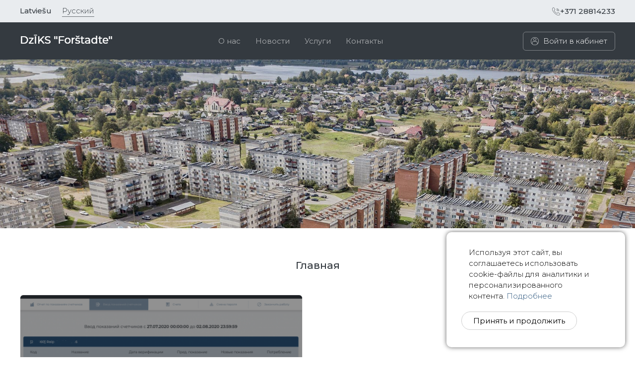

--- FILE ---
content_type: text/html; charset=UTF-8
request_url: https://www.forstadte.lv/ru/Glavnaya/
body_size: 12115
content:
<!doctype html>
<html lang="ru">
<head>
          <meta property="og:type" content="article">
        <meta property="og:image" content="http://www.forstadte.lv/images/logo-social.png">
        <meta property="og:title" content=" Главная -  DzĪKS Foštadte"/>
        <meta property="og:description" content="">
        
<title> Главная -  DzĪKS Foštadte</title>
<meta charset="UTF-8">
<meta http-equiv="content-type" content="text/html; charset=UTF-8">
<meta http-equiv="Content-Language" content="ru"/>
<META name="KEYWORDS" content=""/>
<META name="TITLE" content=" Главная -  DzĪKS Foštadte"/>
<META name="DESCRIPTION" content=""/>
<meta http-equiv="X-UA-Compatible" content="IE=edge,chrome=1">
<meta name="viewport" content="width=device-width, initial-scale=1">
<meta name="format-detection" content="telephone=no">
<link href="/favicon.png" rel="shortcut icon" type="image/x-icon" />
<link rel="stylesheet" href="/build/css/style.min.css?1770148048">
<link rel="stylesheet" href="/fontawesome/fontawesome.min.css">
<script src="https://cdnjs.cloudflare.com/ajax/libs/jquery/3.3.1/jquery.min.js"></script>
<script src="https://cdnjs.cloudflare.com/ajax/libs/slick-carousel/1.6.0/slick.min.js"></script>
<script src="/build/js/main.js?1770148048"></script>
<meta name="viewport" content="width=device-width, initial-scale=1">

<!-- fancybox -->

<link rel="stylesheet" href="/inc/fancybox/jquery.fancybox.css?1770148048">
<script type="text/javascript"
        src="/inc/fancybox/jquery.fancybox.js?1770148048"></script>
<script type="text/javascript"
        src="/inc/fancybox/jquery.mousewheel-3.0.6.pack.js?1770148048"></script>
<script type="text/javascript"
        src="/inc/fancybox/jquery.fancybox-media.js?1770148048"></script>
<script type="text/javascript"
        src="/inc/fancybox/fancy-init.js?1770148048"></script>
<!-- fancybox -->

<script>
    $(document).ready(function() {
        $(".cookie-window-close").click(function(e) {
            e.preventDefault();
            $.ajax ({
                type: "POST",
                url: "/inc/cookie/cookie.php",
                data: {CLOSED_COOKIE_WINDOW: 1},
                cache: false,
                success: function(data) {
                    $(".cookie-window-block").addClass("closed").addClass("hidden");
                    $('body').removeClass("cookie-enabled");
                }
            });
        });
    });
</script></head>
<body class="cookie-enabled">
    <div class="cookie-window-block">
<!--        <a href="#" class="cookie-window-close cookie-window-box" title="--><!--">-->
<!--            <i class="fa fa-close"></i>-->
<!--        </a>-->
        <div class="cookie-window-text">
            <p>Используя этот сайт, вы соглашаетесь использовать cookie-файлы для аналитики и персонализированного контента.&nbsp;<a href="/ru/Politika-konfidencialnosti">Подробнее</a></p>        </div>
        <a href="#" class="btn btn--ellipse cookie_btn cookie-window-close">Принять и продолжить</a>
    </div>
    <!-- cookie-window end -->
<div class="page">
  <div class="page-wrapper ">
    <header class="header js-header">
    <div class="header__line">
        <div class="container">
            <div class="header__line-wrapper">
                <div class="header__lng">
                  
                    <a href="/lv/"
                       hreflang="/lv/"
                       title="Latviešu" >Latviešu                    </a>

                    
                    <a href="/ru/"
                       hreflang="/ru/"
                       title="Русский"  class='active' >Русский                    </a>

                                    </div>
                <div class="header__phone">
                    <a href="tel:+371 28814233">
                        <img src="/images/call_d.png" alt="">
                      +371 28814233                    </a>
                </div>
            </div>
        </div>
    </div>
    <div class="container">
        <div class="header__wrapper">
            <div class="logo">
                <a href="/ru">
                    <img src="/images/logo.png" alt="">
                </a>
            </div>

            <ul class="nav hide-mobile">
                      <li class="nav__item" role="menuitem">
            <a href="/ru/O-nas" class="" title="О нас" itemprop="url">
                О нас
            </a>
                    </li>
                <li class="nav__item" role="menuitem">
            <a href="/ru/Novosti" class="" title="Новости" itemprop="url">
                Новости
            </a>
                    </li>
                <li class="nav__item" role="menuitem">
            <a href="/ru/Uslugi" class="" title="Услуги" itemprop="url">
                Услуги
            </a>
                    </li>
                <li class="nav__item" role="menuitem">
            <a href="/ru/Kontakty" class="" title="Контакты" itemprop="url">
                Контакты
            </a>
                    </li>
                    </ul>
                        <div class="header__login-wrapper">
                  <div class="header__login ">
                      <a class="js-open-popup" href="#">
                          <img src="/images/user_w.png" alt="">
                        Войти в кабинет                      </a>
                  </div>
              </div>
                        <a href="#" class="menu__btn js-show-menu">
                <i></i>
            </a>
        </div>
    </div>
  
</header>
    <div class="section intro js-intro-slider">
        <div class="intro__slide" style="background-image: url('/userfiles/1457dc2b540c4f963381f41ee85b5e70.jpg')"></div>
    </div>

<div class="menu">
    <a href="#" class="close__btn js-close-menu"></a>
    <ul class="nav ">
              <li class="nav__item" role="menuitem">
            <a href="/ru/O-nas" class="" title="О нас" itemprop="url">
                О нас
            </a>
                    </li>
                <li class="nav__item" role="menuitem">
            <a href="/ru/Novosti" class="" title="Новости" itemprop="url">
                Новости
            </a>
                    </li>
                <li class="nav__item" role="menuitem">
            <a href="/ru/Uslugi" class="" title="Услуги" itemprop="url">
                Услуги
            </a>
                    </li>
                <li class="nav__item" role="menuitem">
            <a href="/ru/Kontakty" class="" title="Контакты" itemprop="url">
                Контакты
            </a>
                    </li>
            </ul>
</div>
<div class="mask"></div>    <div class="section news__content">
    <div class="container">
        <div class="main__title">
            <h2>Главная  </h2>
        </div>
        <div class="news__wrapper">
                            <div class="news__item">
                    <div class="news__block">
                        <a href="/ru/Novosti/186/Vvod-pokaznij-schetchikov_-Instrukciya_"
                           class="news__block-img" style="background-image: url('/userfiles/small/news/2020/07/27/f1c670bc56ca0d9dbf40c8ac0a23ece4.png')"></a>
                        <div class="news__block-content">
                            <div class="news__block-header">
                                <a href="/ru/Novosti/186/Vvod-pokaznij-schetchikov_-Instrukciya_"
                                   class="news__block-title">Ввод показний счетчиков. Инструкция.</a>
                                <div class="news__block-date">06.01.2020 15:06</div>
                            </div>
                                                            <div class="news__block-text">
                                                                    </div>
                                                        <a href="/ru/Novosti/186/Vvod-pokaznij-schetchikov_-Instrukciya_"
                               class="news__block-link">
                                Подробнее                                <img src="/images/arrow.png" alt="">
                            </a>
                        </div>
                    </div>
                </div>
                    </div>
        <!--news__wrapper-->
    </div>
    <!--container-->
</div>
<!--section news__content-->

      </div>
  <div class="contacts">
    <div class="main__title">
        <h2>Контакты</h2>
    </div>
    <div class="container">
        <div class="contacts__wrapper">
            <div class="contacts__container">
                <div class="contacts__block">
                    <img src="/images/compass.png" alt="">
                    Rēzeknes iela 11-78, Daugavpils,<br>
                    LV-5422, Latvija                </div>
                <div class="contacts__block">
                    <img src="/images/email.png" alt="">
                    <a href="mailto:dziks@aircom.lv">dziks@aircom.lv</a>
                </div>
                <div class="contacts__block">
                    <img src="/images/call_l.png" alt="">
                    <a href="tel:+371 28814233">+371 28814233</a>
                </div>
            </div>
            <a class="btn btn--o-blue-gray btn--rounded"
               href="/ru/Kontakty">Смотреть все контакты</a>
        </div>
    </div>
</div>

<footer class="footer">
    <div class="container">
        <div class="footer__wrapper">
            <div class="logo">
                <a href="/ru">
                    <img src="/images/logo.png" alt="">
                </a>
            </div>
            <ul class="nav">
                        <li class="nav__item">
            <a href="/ru/O-nas" title="О нас">
                О нас            </a>
                    </li>
                <li class="nav__item">
            <a href="/ru/Novosti" title="Новости">
                Новости            </a>
                    </li>
                <li class="nav__item">
            <a href="/ru/Uslugi" title="Услуги">
                Услуги            </a>
                    </li>
                <li class="nav__item">
            <a href="/ru/Kontakty" title="Контакты">
                Контакты            </a>
                    </li>
                    </ul>
            <div class="header__phone">
                <a href="tel:+371 28814233">
                    <img src="/images/call_w.png" alt="">
                    +371 28814233                </a>
            </div>
        </div>
    </div>
</footer></div>

<div class="popup__overlay js-popup-overlay">
    <div class="popup js-login-popup">
        <div class="popup__header">
            <img src="/images/logo.png" alt="">
            <a href="#" class="popup__close js-close-popup"></a>
        </div>
        <div class="popup__content">
            <form action="/ru/Vhod" method="post">
                <div class="form__group">
                    <input type="text" class="input input--border input--rounded" name="login"
                           placeholder="E-mail или номер телефона" required>
                </div>
                <div class="form__group">
                    <input type="password" class="input input--border input--rounded" name="password"
                           placeholder="Пароль" required>
                </div>
                <div class="popup__actions">
                                        <a href="/ru/Zabyli-parol"
                       class="reminder">Забыли пароль?</a>
                    <button type="submit" class="btn btn--o-blue-gray btn--rounded" name="login_user">Войти</button>
                </div>
            </form>
        </div>
    </div>
</div></body>
</html>


--- FILE ---
content_type: text/css
request_url: https://www.forstadte.lv/build/css/style.min.css?1770148048
body_size: 79937
content:
@charset "UTF-8";@import url("https://fonts.googleapis.com/css?family=Montserrat:300,400,500,600,700,900&subset=cyrillic");body,html{font-size:15px}body.fixed,html.fixed{overflow:hidden;-ms-touch-action:none;touch-action:none}body{font-family:Montserrat,sans-serif;line-height:1.4;-webkit-font-smoothing:antialiased;-moz-osx-font-smoothing:grayscale;margin:0;padding:0;overflow-x:hidden}body.fixed{padding-right:5px;overflow:hidden}body.inside .page-wrapper{padding-top:13rem}h1,h2,h3,h4,h5,h6,p{margin:0;padding:0;color:inherit;font-size:inherit;font-weight:inherit}a{color:#2c567e;text-decoration:none}a:hover{text-decoration:underline}a:focus{outline:0;text-decoration:none}p{margin:0 0 .5em}ul{list-style:none;margin:0;padding:0}.container{position:relative}*,:after,:before{box-sizing:border-box}::-webkit-scrollbar{width:5px}::-webkit-scrollbar-track{background:#f1f1f1}::-webkit-scrollbar-thumb{background:#666}.map{height:300px;width:100%}.clearfix:after,.clearfix:before{content:"";display:table}.clearfix:after{clear:both}.page{min-height:100vh;position:relative;overflow:hidden;display:-ms-flexbox;display:flex;-ms-flex-direction:column;flex-direction:column;-ms-flex-pack:justify;justify-content:space-between}@media (max-width:980px){.page{padding-bottom:0}}.mask{position:fixed;height:100%;background-color:rgba(43,46,56,.9);z-index:199;left:0;top:0;width:100%;opacity:0;visibility:hidden;transition:all .3s ease-in}.mask.active{opacity:1;visibility:visible}.main__title{margin-bottom:3rem;font-size:1.4rem;font-weight:500;text-align:center;color:#343a40}.slick-loading .slick-list{background:#fff "../../images/ajax-loader.gif" 50% no-repeat}.slick-next,.slick-prev{display:block;height:20px;width:20px;padding:0;line-height:0;font-size:0;cursor:pointer;border:none;position:absolute;top:calc(50% - 7px);transform:translateY(-50%)}.slick-next,.slick-next:focus,.slick-next:hover,.slick-prev,.slick-prev:focus,.slick-prev:hover{background:transparent;color:transparent;outline:none}.slick-next:focus:before,.slick-next:hover:before,.slick-prev:focus:before,.slick-prev:hover:before{opacity:1}.slick-next.slick-disabled:before,.slick-prev.slick-disabled:before{opacity:.25}.slick-next:before,.slick-prev:before{font-family:fontAwesome;font-size:30px;line-height:1;color:gray;opacity:.75;transition:opacity .1s linear}.slick-prev{left:-25px}.slick-prev:before{content:""}.slick-next{right:-25px}.slick-next:before{content:""}.slick-dots{position:absolute;bottom:-35px;list-style:none;display:block;text-align:center;padding:0;margin:0;width:100%}.slick-dots li{position:relative;display:inline-block;margin:0 5px;padding:0}.slick-dots li,.slick-dots li button{height:20px;width:20px;cursor:pointer}.slick-dots li button{border:0;background:transparent;display:block;outline:none;line-height:0;font-size:0;color:transparent;padding:5px}.slick-dots li button:focus,.slick-dots li button:hover{outline:none}.slick-dots li button:focus:before,.slick-dots li button:hover:before{opacity:1}.slick-dots li button:before{position:absolute;top:0;left:0;content:"";width:20px;height:20px;font-family:fontAwesome;font-size:12px;line-height:20px;text-align:center;color:#9e9e9e;opacity:.25;transition:opacity .1s linear}.slick-dots li.slick-active button:before{color:#03a9f4;opacity:.75}#js-slider-1 .slick-slide{padding:0}#js-slider-2 .slick-slide{padding:0;text-align:center}#js-slider-2 .slick-current .product__thumbs-item{border-color:#ffa200}.slick-slider{box-sizing:border-box;-webkit-user-select:none;-moz-user-select:none;-ms-user-select:none;user-select:none;-ms-touch-action:pan-y;touch-action:pan-y;-webkit-tap-highlight-color:transparent}.slick-list,.slick-slider{position:relative;display:block}.slick-list{overflow:hidden;margin:0 -10px;padding:0}.slick-list:focus{outline:none}.slick-list.dragging{cursor:pointer;cursor:hand}.slick-slider .slick-list,.slick-slider .slick-track{transform:translateZ(0)}.slick-track{position:relative;left:0;top:0;display:block}.slick-track:after,.slick-track:before{content:"";display:table}.slick-track:after{clear:both}.slick-loading .slick-track{visibility:hidden}.slick-slide{float:left;height:100%;min-height:1px;display:none;height:auto;padding:0 10px}.slick-slide:focus{outline:0}.slick-slide img{display:block}.slick-slide.slick-loading img{display:none}.slick-slide.dragging img{pointer-events:none}.slick-initialized .slick-slide{display:block}.slick-loading .slick-slide{visibility:hidden}.slick-vertical .slick-slide{display:block;height:auto;border:1px solid transparent}.slick-arrow.slick-hidden{display:none}.js-intro-slider .slick-next{right:2rem;z-index:2}.js-intro-slider .slick-next:before{color:#000}.js-intro-slider .slick-prev{left:2rem;z-index:2}.js-intro-slider .slick-prev:before{color:#000}html.remodal-is-locked,html.remodal-is-locked body{overflow:hidden;-ms-touch-action:none;touch-action:none}.remodal,[data-remodal-id]{display:none}.remodal-overlay{position:fixed;z-index:9999;top:-5000px;right:-5000px;bottom:-5000px;left:-5000px;display:none}.remodal-wrapper{position:fixed;z-index:10000;top:0;right:0;bottom:0;left:0;display:none;overflow:auto;text-align:center;-webkit-overflow-scrolling:touch}.remodal-wrapper:after{display:inline-block;height:100%;margin-left:-.05em;content:""}.remodal-overlay,.remodal-wrapper{-webkit-backface-visibility:hidden;backface-visibility:hidden}.remodal{position:relative;outline:none;-webkit-text-size-adjust:100%;-ms-text-size-adjust:100%;text-size-adjust:100%}.remodal-is-initialized{display:inline-block}.remodal-bg.remodal-is-opened,.remodal-bg.remodal-is-opening{filter:blur(3px)}.remodal-overlay{background:rgba(43,46,56,.9)}.remodal-overlay.remodal-is-closing,.remodal-overlay.remodal-is-opening{animation-duration:.3s;animation-fill-mode:forwards}.remodal-overlay.remodal-is-opening{animation-name:c}.remodal-overlay.remodal-is-closing{animation-name:d}.remodal-wrapper{padding:0}.remodal{width:100%;margin-bottom:10px;padding:35px;transform:translateZ(0);color:#464646;background-color:#fff}.remodal.remodal-is-closing,.remodal.remodal-is-opening{animation-duration:.3s;animation-fill-mode:forwards}.remodal.remodal-is-opening{animation-name:a}.remodal.remodal-is-closing{animation-name:b}.remodal,.remodal-wrapper:after{vertical-align:middle}.remodal-close{position:absolute;top:0;right:0;display:block;overflow:visible;width:35px;height:35px;margin:0;padding:0;cursor:pointer;transition:color .2s;text-decoration:none;color:#464646;border:0;outline:0;background:transparent}.remodal-close:focus,.remodal-close:hover{color:#464646}.remodal-close:before{font-family:fontAwesome;font-size:1.2em;line-height:35px;position:absolute;top:0;left:0;display:block;width:35px;content:"";text-align:center}.remodal-body,.remodal-title{margin-bottom:20px}@keyframes a{0%{transform:scale(1.05);opacity:0}to{transform:none;opacity:1}}@keyframes b{0%{transform:scale(1);opacity:1}to{transform:scale(.95);opacity:0}}@keyframes c{0%{opacity:0}to{opacity:1}}@keyframes d{0%{opacity:1}to{opacity:0}}@media only screen and (min-width:641px){.remodal{max-width:700px}}.lt-ie9 .remodal-overlay{background:#464646}.lt-ie9 .remodal{width:700px}.remodal--projects{max-width:100%;width:100%;padding:40px;margin-bottom:0;min-height:100%}.remodal__inside-wrapper{max-width:950px;width:100%;margin:0 auto;position:relative}.remodal__logo{display:block;margin-bottom:40px}.remodal__logo img{height:60px}.remodal__title{padding:20px 0;color:#6a6a6a;font-size:17px;font-weight:500;text-transform:uppercase}.remodal__content{text-align:left}.remodal__content .row{margin:0 -7.5px}.remodal__content .col-md-3{padding:0 7.5px}.remodal__title-projects{font-weight:400}.remodal__project{background-color:#f2f2f7;display:block;position:relative;text-decoration:none;min-height:235px;margin-bottom:20px}.remodal__project:hover .remodal__project-logo{transform:scale(1.1)}.remodal__project:focus,.remodal__project:hover{text-decoration:none}.remodal__project--add{padding:40px 30px;text-align:center}.remodal__project .checkbox{position:absolute;top:10px;right:10px}.remodal__project .checkbox__input:checked+.checkbox__label:before,.remodal__project .checkbox__label:before{background-color:#18395e;border-color:#18395e}.project__logo-wrapper{overflow:hidden;display:block}.remodal__project-logo{display:block;width:100%;height:185px;background-size:cover;background-repeat:no-repeat;background-position:50%;transition:all .2s ease-in}.remodal__project-text{color:#6a6a6a;font-size:14px;display:block;padding:10px 0 20px 10px}.remodal__add-img{width:100px;height:100px;background-color:#e8e8ed;position:relative;display:block;margin:0 auto 30px;border-radius:50%}.remodal__add-img img{position:absolute;display:block;top:0;right:0;bottom:0;left:0;margin:auto}.remodal__add-text{color:#6a6a6a;font-size:15px;font-weight:500;text-transform:uppercase}.remodal__active{margin-bottom:35px}.remodal__disabled{border-top:1px solid #e1e1e5;margin-bottom:35px}.remodal__disabled .remodal__project-logo{filter:grayscale(100%)}.remodal__full{width:100%;max-width:100%;min-height:100%;margin-bottom:0}.remodal__remove-project{display:block}.remodal__remove-window{display:block;position:absolute;z-index:2;top:30px;right:-70px;background-color:#fff;box-shadow:0 0 10px 0 rgba(0,0,0,.75);width:150px;padding:5px;font-size:.8rem;opacity:0;visibility:hidden;transition:all .2s ease}.remodal__remove-window.opened{opacity:1;visibility:visible}.remodal__remove-window span{display:block}.remodal__remove-window:before{content:"";border:4px solid transparent;border-bottom-color:#fff;color:#6a6a6a;top:-8px;left:calc(50% - 9px);transform:translate3d(-50%,0,0);position:absolute;z-index:2}.remodal__remove-window--table{right:0;top:50px}.remodal__remove-window--table:before{left:calc(100% - 44px);transform:none}.remodal__remove-text{color:#464646;text-align:center;margin-bottom:7px}.remodal__project-delete,.remodal__project-edit{background:none;outline:0;border:0;color:#18395e;font-size:1.18rem;cursor:pointer}.remodal__remove-wrapper{position:absolute;top:9px;right:70px;z-index:2}.remodal__edit-wrapper{position:absolute;top:9px;right:40px;z-index:2}.remodal__works-wrapper{position:absolute;z-index:2;right:95px;top:9px}.remodal__works-wrapper img{width:21px;height:auto}.remodal__project-works{outline:0;border:0;background:none;cursor:pointer}.container{margin-left:auto;margin-right:auto;padding-left:15px;padding-right:15px}@media (min-width:992px){.container{width:960px;max-width:100%}}@media (min-width:1260px){.container{width:1230px;max-width:100%}}.container-fluid{margin-left:auto;margin-right:auto;padding-left:15px;padding-right:15px}.row{display:-ms-flexbox;display:flex;-ms-flex-wrap:wrap;flex-wrap:wrap;margin-right:-15px;margin-left:-15px}@media (min-width:560px){.row{margin-right:-15px;margin-left:-15px}}@media (min-width:992px){.row{margin-right:-15px;margin-left:-15px}}@media (min-width:1260px){.row{margin-right:-15px;margin-left:-15px}}.col-lg,.col-lg-1,.col-lg-2,.col-lg-3,.col-lg-4,.col-lg-5,.col-lg-6,.col-lg-7,.col-lg-8,.col-lg-9,.col-lg-10,.col-lg-11,.col-lg-12,.col-md,.col-md-1,.col-md-2,.col-md-3,.col-md-4,.col-md-5,.col-md-6,.col-md-7,.col-md-8,.col-md-9,.col-md-10,.col-md-11,.col-md-12,.col-xl,.col-xl-1,.col-xl-2,.col-xl-3,.col-xl-4,.col-xl-5,.col-xl-6,.col-xl-7,.col-xl-8,.col-xl-9,.col-xl-10,.col-xl-11,.col-xl-12{position:relative;min-height:1px;width:100%;padding-right:15px;padding-left:15px}@media (min-width:560px){.col-lg,.col-lg-1,.col-lg-2,.col-lg-3,.col-lg-4,.col-lg-5,.col-lg-6,.col-lg-7,.col-lg-8,.col-lg-9,.col-lg-10,.col-lg-11,.col-lg-12,.col-md,.col-md-1,.col-md-2,.col-md-3,.col-md-4,.col-md-5,.col-md-6,.col-md-7,.col-md-8,.col-md-9,.col-md-10,.col-md-11,.col-md-12,.col-xl,.col-xl-1,.col-xl-2,.col-xl-3,.col-xl-4,.col-xl-5,.col-xl-6,.col-xl-7,.col-xl-8,.col-xl-9,.col-xl-10,.col-xl-11,.col-xl-12{padding-right:15px;padding-left:15px}}@media (min-width:992px){.col-lg,.col-lg-1,.col-lg-2,.col-lg-3,.col-lg-4,.col-lg-5,.col-lg-6,.col-lg-7,.col-lg-8,.col-lg-9,.col-lg-10,.col-lg-11,.col-lg-12,.col-md,.col-md-1,.col-md-2,.col-md-3,.col-md-4,.col-md-5,.col-md-6,.col-md-7,.col-md-8,.col-md-9,.col-md-10,.col-md-11,.col-md-12,.col-xl,.col-xl-1,.col-xl-2,.col-xl-3,.col-xl-4,.col-xl-5,.col-xl-6,.col-xl-7,.col-xl-8,.col-xl-9,.col-xl-10,.col-xl-11,.col-xl-12{padding-right:15px;padding-left:15px}}@media (min-width:1260px){.col-lg,.col-lg-1,.col-lg-2,.col-lg-3,.col-lg-4,.col-lg-5,.col-lg-6,.col-lg-7,.col-lg-8,.col-lg-9,.col-lg-10,.col-lg-11,.col-lg-12,.col-md,.col-md-1,.col-md-2,.col-md-3,.col-md-4,.col-md-5,.col-md-6,.col-md-7,.col-md-8,.col-md-9,.col-md-10,.col-md-11,.col-md-12,.col-xl,.col-xl-1,.col-xl-2,.col-xl-3,.col-xl-4,.col-xl-5,.col-xl-6,.col-xl-7,.col-xl-8,.col-xl-9,.col-xl-10,.col-xl-11,.col-xl-12{padding-right:15px;padding-left:15px}}@media (min-width:560px){.col-md{-ms-flex-preferred-size:0;flex-basis:0;-ms-flex-positive:1;flex-grow:1;max-width:100%}.col-md-1{-ms-flex:0 0 8.33333%;flex:0 0 8.33333%;max-width:8.33333%}.col-md-2{-ms-flex:0 0 16.66667%;flex:0 0 16.66667%;max-width:16.66667%}.col-md-3{-ms-flex:0 0 25%;flex:0 0 25%;max-width:25%}.col-md-4{-ms-flex:0 0 33.33333%;flex:0 0 33.33333%;max-width:33.33333%}.col-md-5{-ms-flex:0 0 41.66667%;flex:0 0 41.66667%;max-width:41.66667%}.col-md-6{-ms-flex:0 0 50%;flex:0 0 50%;max-width:50%}.col-md-7{-ms-flex:0 0 58.33333%;flex:0 0 58.33333%;max-width:58.33333%}.col-md-8{-ms-flex:0 0 66.66667%;flex:0 0 66.66667%;max-width:66.66667%}.col-md-9{-ms-flex:0 0 75%;flex:0 0 75%;max-width:75%}.col-md-10{-ms-flex:0 0 83.33333%;flex:0 0 83.33333%;max-width:83.33333%}.col-md-11{-ms-flex:0 0 91.66667%;flex:0 0 91.66667%;max-width:91.66667%}.col-md-12{-ms-flex:0 0 100%;flex:0 0 100%;max-width:100%}.pull-md-0{right:auto}.pull-md-1{right:8.33333%}.pull-md-2{right:16.66667%}.pull-md-3{right:25%}.pull-md-4{right:33.33333%}.pull-md-5{right:41.66667%}.pull-md-6{right:50%}.pull-md-7{right:58.33333%}.pull-md-8{right:66.66667%}.pull-md-9{right:75%}.pull-md-10{right:83.33333%}.pull-md-11{right:91.66667%}.pull-md-12{right:100%}.push-md-0{left:auto}.push-md-1{left:8.33333%}.push-md-2{left:16.66667%}.push-md-3{left:25%}.push-md-4{left:33.33333%}.push-md-5{left:41.66667%}.push-md-6{left:50%}.push-md-7{left:58.33333%}.push-md-8{left:66.66667%}.push-md-9{left:75%}.push-md-10{left:83.33333%}.push-md-11{left:91.66667%}.push-md-12{left:100%}.offset-md-1{margin-left:8.33333%}.offset-md-2{margin-left:16.66667%}.offset-md-3{margin-left:25%}.offset-md-4{margin-left:33.33333%}.offset-md-5{margin-left:41.66667%}.offset-md-6{margin-left:50%}.offset-md-7{margin-left:58.33333%}.offset-md-8{margin-left:66.66667%}.offset-md-9{margin-left:75%}.offset-md-10{margin-left:83.33333%}.offset-md-11{margin-left:91.66667%}}@media (min-width:992px){.col-lg{-ms-flex-preferred-size:0;flex-basis:0;-ms-flex-positive:1;flex-grow:1;max-width:100%}.col-lg-1{-ms-flex:0 0 8.33333%;flex:0 0 8.33333%;max-width:8.33333%}.col-lg-2{-ms-flex:0 0 16.66667%;flex:0 0 16.66667%;max-width:16.66667%}.col-lg-3{-ms-flex:0 0 25%;flex:0 0 25%;max-width:25%}.col-lg-4{-ms-flex:0 0 33.33333%;flex:0 0 33.33333%;max-width:33.33333%}.col-lg-5{-ms-flex:0 0 41.66667%;flex:0 0 41.66667%;max-width:41.66667%}.col-lg-6{-ms-flex:0 0 50%;flex:0 0 50%;max-width:50%}.col-lg-7{-ms-flex:0 0 58.33333%;flex:0 0 58.33333%;max-width:58.33333%}.col-lg-8{-ms-flex:0 0 66.66667%;flex:0 0 66.66667%;max-width:66.66667%}.col-lg-9{-ms-flex:0 0 75%;flex:0 0 75%;max-width:75%}.col-lg-10{-ms-flex:0 0 83.33333%;flex:0 0 83.33333%;max-width:83.33333%}.col-lg-11{-ms-flex:0 0 91.66667%;flex:0 0 91.66667%;max-width:91.66667%}.col-lg-12{-ms-flex:0 0 100%;flex:0 0 100%;max-width:100%}.pull-lg-0{right:auto}.pull-lg-1{right:8.33333%}.pull-lg-2{right:16.66667%}.pull-lg-3{right:25%}.pull-lg-4{right:33.33333%}.pull-lg-5{right:41.66667%}.pull-lg-6{right:50%}.pull-lg-7{right:58.33333%}.pull-lg-8{right:66.66667%}.pull-lg-9{right:75%}.pull-lg-10{right:83.33333%}.pull-lg-11{right:91.66667%}.pull-lg-12{right:100%}.push-lg-0{left:auto}.push-lg-1{left:8.33333%}.push-lg-2{left:16.66667%}.push-lg-3{left:25%}.push-lg-4{left:33.33333%}.push-lg-5{left:41.66667%}.push-lg-6{left:50%}.push-lg-7{left:58.33333%}.push-lg-8{left:66.66667%}.push-lg-9{left:75%}.push-lg-10{left:83.33333%}.push-lg-11{left:91.66667%}.push-lg-12{left:100%}.offset-lg-0{margin-left:0}.offset-lg-1{margin-left:8.33333%}.offset-lg-2{margin-left:16.66667%}.offset-lg-3{margin-left:25%}.offset-lg-4{margin-left:33.33333%}.offset-lg-5{margin-left:41.66667%}.offset-lg-6{margin-left:50%}.offset-lg-7{margin-left:58.33333%}.offset-lg-8{margin-left:66.66667%}.offset-lg-9{margin-left:75%}.offset-lg-10{margin-left:83.33333%}.offset-lg-11{margin-left:91.66667%}}@media (min-width:1260px){.col-xl{-ms-flex-preferred-size:0;flex-basis:0;-ms-flex-positive:1;flex-grow:1;max-width:100%}.col-xl-1{-ms-flex:0 0 8.33333%;flex:0 0 8.33333%;max-width:8.33333%}.col-xl-2{-ms-flex:0 0 16.66667%;flex:0 0 16.66667%;max-width:16.66667%}.col-xl-3{-ms-flex:0 0 25%;flex:0 0 25%;max-width:25%}.col-xl-4{-ms-flex:0 0 33.33333%;flex:0 0 33.33333%;max-width:33.33333%}.col-xl-5{-ms-flex:0 0 41.66667%;flex:0 0 41.66667%;max-width:41.66667%}.col-xl-6{-ms-flex:0 0 50%;flex:0 0 50%;max-width:50%}.col-xl-7{-ms-flex:0 0 58.33333%;flex:0 0 58.33333%;max-width:58.33333%}.col-xl-8{-ms-flex:0 0 66.66667%;flex:0 0 66.66667%;max-width:66.66667%}.col-xl-9{-ms-flex:0 0 75%;flex:0 0 75%;max-width:75%}.col-xl-10{-ms-flex:0 0 83.33333%;flex:0 0 83.33333%;max-width:83.33333%}.col-xl-11{-ms-flex:0 0 91.66667%;flex:0 0 91.66667%;max-width:91.66667%}.col-xl-12{-ms-flex:0 0 100%;flex:0 0 100%;max-width:100%}.pull-xl-0{right:auto}.pull-xl-1{right:8.33333%}.pull-xl-2{right:16.66667%}.pull-xl-3{right:25%}.pull-xl-4{right:33.33333%}.pull-xl-5{right:41.66667%}.pull-xl-6{right:50%}.pull-xl-7{right:58.33333%}.pull-xl-8{right:66.66667%}.pull-xl-9{right:75%}.pull-xl-10{right:83.33333%}.pull-xl-11{right:91.66667%}.pull-xl-12{right:100%}.push-xl-0{left:auto}.push-xl-1{left:8.33333%}.push-xl-2{left:16.66667%}.push-xl-3{left:25%}.push-xl-4{left:33.33333%}.push-xl-5{left:41.66667%}.push-xl-6{left:50%}.push-xl-7{left:58.33333%}.push-xl-8{left:66.66667%}.push-xl-9{left:75%}.push-xl-10{left:83.33333%}.push-xl-11{left:91.66667%}.push-xl-12{left:100%}.offset-xl-0{margin-left:0}.offset-xl-1{margin-left:8.33333%}.offset-xl-2{margin-left:16.66667%}.offset-xl-3{margin-left:25%}.offset-xl-4{margin-left:33.33333%}.offset-xl-5{margin-left:41.66667%}.offset-xl-6{margin-left:50%}.offset-xl-7{margin-left:58.33333%}.offset-xl-8{margin-left:66.66667%}.offset-xl-9{margin-left:75%}.offset-xl-10{margin-left:83.33333%}.offset-xl-11{margin-left:91.66667%}}.error__page{display:-ms-flexbox;display:flex;-ms-flex-align:center;align-items:center;height:300px;-ms-flex-pack:center;justify-content:center;-ms-flex-direction:column;flex-direction:column;line-height:1}.error__title{font-size:3rem;color:#fff;margin-bottom:1rem}.error__text{color:#464646;margin-bottom:1.5rem}.tv-404-animation{height:100vh;padding:100px 0;display:-ms-flexbox;display:flex;-ms-flex-align:center;align-items:center;background:#ffa200;background:linear-gradient(90deg,#4d5464 0,#252a36);position:relative}.not__found-img{width:100%;max-width:100%;height:450px;margin:0 auto;display:block;transform-origin:50% 100%;-moz-transform-origin:50% 100%;animation:e 1s 1;animation-timing-function:cubic-bezier(.63,.09,.3,1.43);animation-fill-mode:forwards;transform:scale(0)}.moving-svg{transform:rotate(-90deg);-webkit-transform:rotate(-90deg);-moz-transform:rotate(-90deg);-o-transform:rotate(-90deg)}.not__found-img #service1,.not__found-img #service2,.not__found-img #service3,.not__found-img #service4,.not__found-img #service5,.not__found-img #service6,.not__found-img #service7,.not__found-img #service8{transform-origin:50% 100%;-moz-transform-origin:50% 100%;animation:e 3s infinite;animation-timing-function:cubic-bezier(.63,.09,.3,1.43);animation-fill-mode:forwards;transform:scale(0)}.not__found-img #service2{animation-delay:.3s}.not__found-img #service3{animation-delay:.6s}.not__found-img #service4{animation-delay:.9s}.not__found-img #service5{animation-delay:1.2s}.not__found-img #service6{animation-delay:1.5s}.not__found-img #service7{animation-delay:1.8s}.not__found-img #service8{animation-delay:2.1s}@keyframes e{0%{transform:scaleX(0) scaleY(0) translateY(0)}70%{transform:scaleX(.7) scaleY(.7) translateY(0)}80%{transform:scaleX(.9) scaleY(.5) translateY(5px)}to{transform:scaleX(1) scaleY(1) translateY(0)}}.closed__page{height:100vh;display:-ms-flexbox;display:flex;-ms-flex-pack:center;justify-content:center;-ms-flex-align:center;align-items:center;-ms-flex-direction:column;flex-direction:column;perspective:1000px}.closed__container{width:400px;height:300px;margin:0 auto;position:relative;transform:scale(1) rotate(7deg) rotateY(14deg);transform-origin:center 12px;animation:2s h,.7s f 1s,3s g 1.7s infinite}@keyframes f{0%{transform:scale(1)}to{transform:scale(1) rotate(7deg) rotateY(14deg)}}@keyframes g{0%{transform:rotate(7deg) rotateY(14deg)}50%{transform:rotate(-7deg) rotateY(-14deg)}to{transform:rotate(7deg) rotateY(14deg)}}.closed__box{font-size:1.6em;font-weight:700;text-align:center;background:#ffa200;width:100%;height:200px;position:absolute;bottom:0;border-radius:20px;text-shadow:0 2px #ffa200;color:#fff;display:-ms-flexbox;display:flex;-ms-flex-pack:center;justify-content:center;-ms-flex-align:center;align-items:center}.rope{width:150px;height:150px;border:5px solid #9e9e9e;border-bottom:none;border-right:none;top:38px;left:122px;transform:rotatez(45deg)}.pin,.rope{position:absolute}.pin{width:25px;height:25px;border-radius:25px;background:#464646}.pin--first{top:0;left:187px}.pin--second{top:110px;left:80px}.pin--third{top:110px;right:80px}@keyframes h{0%{transform:scale(0)}to{transform:scale(1)}}.sticker{position:relative;display:block;font-weight:700;background-color:#fcf59b;border-radius:0 10px 250px/0 200px 55px 250px;box-shadow:-3px 5px 12px 0 rgba(0,0,0,.3);margin-bottom:1em}.sticker:before{z-index:-1;width:90%;height:20px;box-shadow:3px 17px 6px rgba(0,0,0,.3);bottom:15px;right:5px;transform:skew(-10deg,2deg)}.sticker:after,.sticker:before{content:"";display:block;position:absolute}.sticker:after{width:0;height:0;right:8px;bottom:1px;border-top:10px solid #9ca63d;border-right:10px solid transparent;transform:skew(-55deg,10deg)}.sticker__text{text-align:center;display:block;padding:1em;font-size:1.3em;color:#464646}.header{background-color:#343a40;transition:all .4s ease;top:-6rem;left:0;width:100%;z-index:100}.header.fixed{position:fixed;transform:translateY(3rem)}.header__line{background-color:#e9ecef}.header__line-wrapper{height:3rem;-ms-flex-align:center;align-items:center;-ms-flex-pack:justify;justify-content:space-between}.header__line-wrapper,.header__lng{display:-ms-flexbox;display:flex}.header__lng a{display:block;margin-right:1.4rem;font-weight:500;color:#343a40;padding-bottom:.1rem}.header__lng a:last-child{margin-right:0}.header__lng a:hover{text-decoration:none;border-bottom:1px solid rgba(52,58,64,.7)}.header__lng a.active{border-bottom:1px solid rgba(52,58,64,.7);font-weight:300}.header__phone a{font-weight:500;color:#343a40}.header__phone a,.header__wrapper{display:-ms-flexbox;display:flex;-ms-flex-align:center;align-items:center}.header__wrapper{height:5rem;-ms-flex-pack:justify;justify-content:space-between}.logo,.nav{-ms-flex:1;flex:1}.nav{display:-ms-flexbox;display:flex;white-space:nowrap}.nav__item{margin-right:2rem}.nav__item a{color:hsla(0,0%,100%,.59);transition:all .2s ease}.nav__item a:hover{color:#fff;text-decoration:none}.nav__item a.active{color:#fff}.nav__item:last-child{margin-right:0}.header__login-wrapper{-ms-flex:1;flex:1;display:-ms-flexbox;display:flex;-ms-flex-pack:end;justify-content:flex-end}.header__login>a{display:-ms-flexbox;display:flex;-ms-flex-align:center;align-items:center;-ms-flex-pack:center;justify-content:center;padding:.5rem 1rem;border:1px solid hsla(0,0%,100%,.37);border-radius:.4rem;color:#fff;font-weight:300;transition:all .2s ease}.header__login>a:hover{text-decoration:none;border-color:#fff}.header__login>a img{margin-right:.6rem}.header__login.logged{position:relative}.header__login.logged>a{padding:.5rem 4rem .5rem 2rem;position:relative;min-width:220px;z-index:101}.header__login.logged>a img:last-child{display:none}.header__login.logged>a:after{content:"";position:absolute;top:50%;right:1.5rem;border-width:0 2px 2px 0;border-style:solid;border-color:#707070;width:.6rem;height:.6rem;padding:.2rem;transform:rotate(45deg) translateY(-50%);margin-top:-.2rem}.header__login.logged>a.active{box-shadow:0 .2rem .4rem rgba(0,0,0,.16);background-color:#fff;color:#2c567e}.header__login.logged>a.active img{display:none}.header__login.logged>a.active img:last-child{display:block}.header__login.logged>a.active:after{margin-top:.2rem;right:1.2rem;transform:translateY(-50%) rotate(225deg)}.cabinet__menu{position:absolute;top:calc(100% - .5rem);padding:.5rem 1.4rem 0;display:-ms-flexbox;display:flex;right:0;-ms-flex-direction:column;flex-direction:column;background-color:#fff;border:1px solid #343a40;z-index:100;border-radius:.4rem;border-top-left-radius:0;border-top-right-radius:0;min-width:100%;transform:translateY(1rem);transition:all .2s ease;opacity:0;visibility:hidden}.cabinet__menu.opened{transform:translateY(0);opacity:1;visibility:visible}.cabinet__menu a{font-size:.8rem;color:#343a40;display:-ms-flexbox;display:flex;-ms-flex-align:center;align-items:center;height:3.4rem;border-bottom:1px solid rgba(52,58,64,.15)}.cabinet__menu a:last-child{border-bottom:0}.section{margin-bottom:4rem}.news__wrapper{display:-ms-flexbox;display:flex;-ms-flex-wrap:wrap;flex-wrap:wrap;margin:0 -2rem}.news__item{padding:0 2rem;width:50%;margin-bottom:4rem}.news__item--sm{width:25%}.news__item--sm .news__block-img{height:13.33333rem}.news__item--sm .news__block-header{border-bottom:0;-ms-flex-direction:column;flex-direction:column;-ms-flex-align:start;align-items:flex-start;padding-bottom:0}.news__item--sm .news__block-title{border-bottom:1px solid #efefef;margin-bottom:.7rem;line-height:1;padding-bottom:.7rem}.news__item--sm .news__block-content{padding:2rem 1.7rem}.news__item--sm .news__block-img:before{background:transparent}.news__item--sm .news__block-img:hover:before{background:rgba(0,0,0,.13)}.news__block{height:100%;border:1px solid hsla(0,0%,44%,.1);border-radius:.4rem}.news__block-img{position:relative;display:block;background-size:cover;background-repeat:no-repeat;background-position:50%;height:19.3333rem}.news__block-img,.news__block-img:before{border-top-left-radius:.4rem;border-top-right-radius:.4rem}.news__block-img:before{content:"";position:absolute;top:0;left:0;width:100%;height:100%;background:rgba(0,0,0,.43);transition:all .2s ease}.news__block-img:hover:before{background:rgba(0,0,0,.13)}.news__block-content{padding:2rem 2.66666rem}.news__block-header{margin-bottom:1rem;padding-bottom:1rem;display:-ms-flexbox;display:flex;-ms-flex-pack:justify;justify-content:space-between;-ms-flex-align:center;align-items:center;border-bottom:1px solid #efefef}.news__block-title{font-size:1.2rem;color:#343a40;-ms-flex:1;flex:1;font-weight:600}.news__block-date{color:rgba(52,58,64,.46);white-space:nowrap}.news__block-text{margin-bottom:1rem;color:#343a40;line-height:1.25;max-width:90%}.news__block-link{color:#2c567e;font-weight:500;display:-ms-inline-flexbox;display:inline-flex;-ms-flex-align:center;align-items:center;line-height:1;border-bottom:1px solid #2c567e;padding-bottom:.2rem;transition:all .2s ease}.news__block-link img{padding-top:.2rem;margin-left:.4rem}.news__block-link:hover{text-decoration:none;border-bottom-color:transparent}.popup__overlay{background-color:rgba(0,0,0,.51);width:100%;height:100%;display:-ms-flexbox;display:flex;-ms-flex-align:center;align-items:center;-ms-flex-pack:center;justify-content:center;z-index:100;position:fixed;top:0;left:0;opacity:0;visibility:hidden;transition:all .3s ease}.popup__overlay.opened{opacity:1;visibility:visible}.popup{border-radius:.4rem;overflow-y:auto;min-height:350px}.popup__header{background-color:#343a40;text-align:center;position:relative;height:4.4rem;width:29rem;display:-ms-flexbox;display:flex;-ms-flex-align:center;align-items:center;-ms-flex-pack:center;justify-content:center}.popup__close{width:2rem;height:2rem;right:2rem;opacity:.51;position:absolute;top:50%;transform:translateY(-50%)}.popup__close:after,.popup__close:before{content:"";background-color:#fff;height:4px;width:100%;position:absolute;top:14px;left:0;transform:rotate(45deg);border-radius:.3em}.popup__close:after{transform:rotate(-45deg)}.popup__content{background-color:#e9ecef;width:100%;padding:3rem 4rem}.popup__content .input{width:100%;border-color:#343a40;font-size:14px}.popup__content .input::-webkit-input-placeholder{color:rgba(52,58,64,.52)}.popup__content .input::-ms-input-placeholder{color:rgba(52,58,64,.52)}.popup__content .input::placeholder{color:rgba(52,58,64,.52)}.popup__content .input:hover{border-color:#292d32}.popup__content .btn{font-size:1.2rem;font-weight:500;border-width:2px;padding:.5rem 1.8rem;margin-bottom:0}.reminder{margin-bottom:2rem;color:#343a40;font-size:1.15rem;font-weight:500;text-decoration:underline;display:block}.reminder:hover{text-decoration:none}.popup__actions{display:-ms-flexbox;display:flex;-ms-flex-direction:column;flex-direction:column;-ms-flex-align:center;align-items:center}.checkbox{display:block;margin-bottom:5px;position:relative}.checkbox--inline{display:inline-block;vertical-align:top;margin-right:5px}.checkbox__input{opacity:0;left:0;top:0;position:absolute}.checkbox__input:checked+.checkbox__label--not-active{-webkit-user-select:auto;-moz-user-select:auto;-ms-user-select:auto;user-select:auto;color:#9e9e9e}.checkbox__input:checked+.checkbox__label--not-active:before{border-color:#c4c4c4}.checkbox__input:checked+.checkbox__label--not-active:after{opacity:0}.checkbox__input:checked+.checkbox__label--not-active:hover{cursor:pointer}.checkbox__input:checked+.checkbox__label:before{border-color:#2c567e}.checkbox__input:checked+.checkbox__label:after{opacity:1;color:#2c567e}.checkbox__input:checked+.checkbox__label:hover:after{color:#2c567e}.checkbox__input.error+.checkbox__label{color:#da251c}.checkbox__input.error+.checkbox__label:before{border-color:#da251c}.checkbox__label{display:inline-block;vertical-align:top;padding-left:34px;cursor:pointer;font-size:1em;line-height:24px;color:#464646;-webkit-user-select:none;-moz-user-select:none;-ms-user-select:none;user-select:none;position:relative;font-weight:500}.checkbox__label:before{content:"";display:block;width:24px;height:24px;border:2px solid #9e9e9e;background-color:#fff;border-radius:50%;position:absolute;top:0;left:0;z-index:1;transition:border-color .1s linear}.checkbox__label:after{content:"";display:block;font-family:FontAwesome;font-size:1.2em;line-height:1;color:#9e9e9e;position:absolute;top:4px;left:4px;z-index:1;opacity:0;transition:opacity .1s linear,color .1s linear}.checkbox__label--error{color:#da251c}.checkbox__label--error:before{border-color:#da251c}.checkbox__label--disabled{color:#9e9e9e}.checkbox__label--disabled:before{border-color:#c4c4c4}.checkbox__label--disabled:hover{cursor:not-allowed}.checkbox__label--not-active{-webkit-user-select:auto;-moz-user-select:auto;-ms-user-select:auto;user-select:auto;color:#9e9e9e}.checkbox__label--not-active:before{border-color:#c4c4c4}.checkbox__label--not-active:after{opacity:0}.checkbox__label--not-active:hover{cursor:pointer}.checkbox__label span{color:#9e9e9e}.checkbox__label--task{font-weight:600;color:#18395e;line-height:22px}.checkbox__label--task:before{border-radius:50%}.checkbox__label--task:after{font-size:15px;top:2px;left:2px}.radio{display:block;margin-bottom:5px}.radio--inline{display:inline-block;vertical-align:top;margin-right:5px}.radio__input{display:none}.radio__input:checked+.radio__label{color:#464646}.radio__input:checked+.radio__label--disabled{color:#9e9e9e}.radio__input:checked+.radio__label:before{border-color:#18395e}.radio__input:checked+.radio__label:after{opacity:1;background-color:#18395e}.radio__input:checked+.radio__label:hover:after{opacity:1}.radio__input:checked+.radio__label--not-active{-webkit-user-select:auto;-moz-user-select:auto;-ms-user-select:auto;user-select:auto;color:#9e9e9e}.radio__input:checked+.radio__label--not-active:before{border-color:#c4c4c4}.radio__input:checked+.radio__label--not-active:after{opacity:1;background-color:#9e9e9e}.radio__input:checked+.radio__label--not-active:hover{cursor:auto}.radio__input--square:checked+.radio__label--square:before{content:"\f00c"}.radio__input--square:checked+.radio__label--square,.radio__input--square:checked+.radio__label--text{border-color:#2c567e}.radio__input--cart:checked+.radio__label--cart{border-color:#00acc1!important}.radio__label{display:inline-block;vertical-align:top;padding-left:30px;cursor:pointer;font-size:1em;line-height:20px;color:#464646;-webkit-user-select:none;-moz-user-select:none;-ms-user-select:none;user-select:none;border-radius:5px;position:relative;transition:color .1s linear}.radio__label:before{width:20px;height:20px;border:1px solid #9e9e9e;background-color:#fff;border-radius:50%;top:0;left:0;transition:border-color .1s linear}.radio__label:after,.radio__label:before{content:"";display:block;position:absolute;z-index:1}.radio__label:after{width:14px;height:14px;background-color:#9e9e9e;border-radius:50%;opacity:0;top:3px;left:3px;transition:background-color .1s linear,opacity .1s linear}.radio__label:hover:not(.radio__label--disabled):after{opacity:.5}.radio__label--error{color:#da251c}.radio__label--error:before{border-color:#da251c}.radio__label--disabled{color:#9e9e9e}.radio__label--disabled:before{border-color:#c4c4c4}.radio__label--disabled:hover{cursor:not-allowed}.radio__label--not-active{-webkit-user-select:auto;-moz-user-select:auto;-ms-user-select:auto;user-select:auto;color:#9e9e9e}.radio__label--not-active:before{border-color:#c4c4c4}.radio__label--not-active:after{opacity:0}.radio__label--not-active:hover{cursor:pointer}.radio__label--square{min-width:75px;height:40px;padding-left:0;transition:all .1s ease;border:2px solid #333}.radio__label--square:hover{border-color:#2c567e}.radio__label--square:hover:before{content:"\f00c";opacity:.4}.radio__label--square:after{display:none}.radio__label--square:before{content:"";margin:auto;border-radius:0;font-family:FontAwesome;font-size:16px;z-index:4;color:#fff;border:0;background-color:transparent;top:0;right:0;bottom:0;left:0}.radio__label--text{padding:10px 3px;background-color:#fff;color:#333;border:2px solid #333;transition:all .1s ease}.radio__label--text:hover{border-color:#2c567e}.radio__label--text:before{display:none}.radio__label--text .radio__span{width:auto;height:auto;text-align:center}.radio__label--cart{padding:0;display:block;border:1px solid #ddd;transition:all .1s ease-in;text-align:center;border-radius:0}.radio__label--cart:after,.radio__label--cart:before{display:none}.radio__label--cart .radio__label-img,.radio__label--cart .radio__label-time{display:block;margin-bottom:10px}.radio__label--cart .radio__label-cost{display:block;margin-bottom:10px;color:#00acc1;font-weight:600;font-size:1.3em}.radio__label--cart img{max-width:100%;display:block;margin:0 auto 10px;max-height:45px}.radio__span{display:block;width:inherit;height:100%;position:relative;z-index:3;background-repeat:no-repeat;background-position:50%;background-size:cover}.radio__span--text{background-color:#fff;color:#fff}.radio__label-img{display:block;padding:10px;border-bottom:1px solid #ddd}.btn{display:inline-block;vertical-align:middle;padding:.6em 1.3em;margin-bottom:5px;border:0;background-color:#efefef;color:#464646;font-family:inherit;font-size:1em;line-height:1;text-align:center;cursor:pointer;transition:background-color .1s linear,color .1s linear,border-color .1s linear}.btn,.btn:focus,.btn:hover{text-decoration:none}.btn:focus{background-color:#e7e7e7;outline:0}.btn:hover{background-color:#e2e2e2}.btn:active{background-color:#ddd}.btn--red{background-color:#da251c;color:#fff}.btn--red:focus{background-color:#cc231a}.btn--red:hover{background-color:#c32119}.btn--red:active{background-color:#ba2018}.btn--rblack{color:#fff}.btn--rblack,.btn--rblack:active,.btn--rblack:focus,.btn--rblack:hover{background-color:#000}.btn--white{background-color:#fff;color:#464646}.btn--white:focus{background-color:#f7f7f7}.btn--white:hover{background-color:#f2f2f2}.btn--white:active{background-color:#ededed}.btn--dark{background-color:#1e1e1e;color:#fff}.btn--dark:focus{background-color:#161616}.btn--dark:hover{background-color:#111}.btn--dark:active{background-color:#0c0c0c}.btn--green{background-color:#4caf50;color:#fff}.btn--green:focus{background-color:#47a44b}.btn--green:hover{background-color:#449d48}.btn--green:active{background-color:#419645}.btn--orange{background-color:#ffa200;color:#fff}.btn--orange:focus{background-color:#f09800}.btn--orange:hover{background-color:#e69200}.btn--orange:active{background-color:#db8b00}.btn--blue-gray{background-color:#343a40;color:#fff}.btn--blue-gray:focus{background-color:#2d3238}.btn--blue-gray:hover{background-color:#292d32}.btn--blue-gray:active{background-color:#24282c}.btn--black{background-color:#464646;color:#fff}.btn--black:focus{background-color:#3e3e3e}.btn--black:hover{background-color:#393939}.btn--black:active{background-color:#343434}.btn--o-red{border:1px solid #da251c}.btn--o-red,.btn--o-red:focus{background-color:transparent;color:#da251c}.btn--o-red:focus{border-color:#d1231b}.btn--o-red:hover{border-color:#da251c;background-color:#da251c;color:#fff}.btn--o-red:active{border-color:#cc231a;background-color:#cc231a}.btn--o-rblack{border:1px solid #000}.btn--o-rblack,.btn--o-rblack:focus{background-color:transparent;color:#000}.btn--o-rblack:focus{border-color:#000}.btn--o-rblack:hover{color:#fff}.btn--o-rblack:active,.btn--o-rblack:hover{border-color:#000;background-color:#000}.btn--o-white{border:1px solid #fff}.btn--o-white,.btn--o-white:focus{background-color:transparent;color:#fff}.btn--o-white:focus{border-color:#fafafa}.btn--o-white:hover{border-color:#fff;background-color:#fff;color:#fff}.btn--o-white:active{border-color:#f7f7f7;background-color:#f7f7f7}.btn--o-dark{border:1px solid #1e1e1e}.btn--o-dark,.btn--o-dark:focus{background-color:transparent;color:#1e1e1e}.btn--o-dark:focus{border-color:#191919}.btn--o-dark:hover{border-color:#1e1e1e;background-color:#1e1e1e;color:#fff}.btn--o-dark:active{border-color:#161616;background-color:#161616}.btn--o-green{border:1px solid #4caf50}.btn--o-green,.btn--o-green:focus{background-color:transparent;color:#4caf50}.btn--o-green:focus{border-color:#49a84d}.btn--o-green:hover{border-color:#4caf50;background-color:#4caf50;color:#fff}.btn--o-green:active{border-color:#47a44b;background-color:#47a44b}.btn--o-orange{border:1px solid #ffa200}.btn--o-orange,.btn--o-orange:focus{background-color:transparent;color:#ffa200}.btn--o-orange:focus{border-color:#f59c00}.btn--o-orange:hover{border-color:#ffa200;background-color:#ffa200;color:#fff}.btn--o-orange:active{border-color:#f09800;background-color:#f09800}.btn--o-blue-gray{border:1px solid #343a40}.btn--o-blue-gray,.btn--o-blue-gray:focus{background-color:transparent;color:#343a40}.btn--o-blue-gray:focus{border-color:#2f353a}.btn--o-blue-gray:hover{border-color:#343a40;background-color:#343a40;color:#fff}.btn--o-blue-gray:active{border-color:#2d3238;background-color:#2d3238}.btn--o-black{border:1px solid #464646}.btn--o-black,.btn--o-black:focus{background-color:transparent;color:#464646}.btn--o-black:focus{border-color:#414141}.btn--o-black:hover{border-color:#464646;background-color:#464646;color:#fff}.btn--o-black:active{border-color:#3e3e3e;background-color:#3e3e3e}.btn--i-red{background-color:transparent;border:1px solid #9e9e9e;color:#fff}.btn--i-red:focus{border-color:#d1231b}.btn--i-red:focus,.btn--i-red:hover{background-color:transparent;color:#da251c}.btn--i-red:hover{border-color:#da251c}.btn--i-red:active{border-color:#cc231a;background-color:transparent}.btn--i-rblack{background-color:transparent;border:1px solid #9e9e9e;color:#fff}.btn--i-rblack:focus,.btn--i-rblack:hover{color:#000}.btn--i-rblack:active,.btn--i-rblack:focus,.btn--i-rblack:hover{background-color:transparent;border-color:#000}.btn--i-white{border:1px solid #9e9e9e}.btn--i-white,.btn--i-white:focus{background-color:transparent;color:#fff}.btn--i-white:focus{border-color:#fafafa}.btn--i-white:hover{border-color:#fff;background-color:transparent;color:#fff}.btn--i-white:active{border-color:#f7f7f7;background-color:transparent}.btn--i-dark{background-color:transparent;border:1px solid #9e9e9e;color:#fff}.btn--i-dark:focus{border-color:#191919}.btn--i-dark:focus,.btn--i-dark:hover{background-color:transparent;color:#1e1e1e}.btn--i-dark:hover{border-color:#1e1e1e}.btn--i-dark:active{border-color:#161616;background-color:transparent}.btn--i-green{background-color:transparent;border:1px solid #9e9e9e;color:#fff}.btn--i-green:focus{border-color:#49a84d}.btn--i-green:focus,.btn--i-green:hover{background-color:transparent;color:#4caf50}.btn--i-green:hover{border-color:#4caf50}.btn--i-green:active{border-color:#47a44b;background-color:transparent}.btn--i-orange{background-color:transparent;border:1px solid #9e9e9e;color:#fff}.btn--i-orange:focus{border-color:#f59c00}.btn--i-orange:focus,.btn--i-orange:hover{background-color:transparent;color:#ffa200}.btn--i-orange:hover{border-color:#ffa200}.btn--i-orange:active{border-color:#f09800;background-color:transparent}.btn--i-blue-gray{background-color:transparent;border:1px solid #9e9e9e;color:#fff}.btn--i-blue-gray:focus{background-color:transparent;color:#343a40;border-color:#2f353a}.btn--i-blue-gray:hover{border-color:#343a40;background-color:transparent;color:#343a40}.btn--i-blue-gray:active{border-color:#2d3238;background-color:transparent}.btn--i-black{background-color:transparent;border:1px solid #9e9e9e;color:#fff}.btn--i-black:focus{border-color:#414141}.btn--i-black:focus,.btn--i-black:hover{background-color:transparent;color:#464646}.btn--i-black:hover{border-color:#464646}.btn--i-black:active{border-color:#3e3e3e;background-color:transparent}.btn--vg-red{background:#e4342c;background:linear-gradient(180deg,#e4342c 0,#961913);filter:progid:DXImageTransform.Microsoft.gradient(startColorstr="#e4342c",endColorstr="#961913",GradientType=0);color:#fff;transition:opacity .2s linear}.btn--vg-red:focus,.btn--vg-red:hover{opacity:.9}.btn--vg-red:active{opacity:.8}.btn--vg-rblack{background:#0d0d0d;background:linear-gradient(180deg,#0d0d0d 0,#000);filter:progid:DXImageTransform.Microsoft.gradient(startColorstr="#0d0d0d",endColorstr="black",GradientType=0);color:#fff;transition:opacity .2s linear}.btn--vg-rblack:focus,.btn--vg-rblack:hover{opacity:.9}.btn--vg-rblack:active{opacity:.8}.btn--vg-white{background:#fff;background:linear-gradient(180deg,#fff 0,#d9d9d9);filter:progid:DXImageTransform.Microsoft.gradient(startColorstr="white",endColorstr="#d9d9d9",GradientType=0);color:#464646;transition:opacity .2s linear}.btn--vg-white:focus,.btn--vg-white:hover{opacity:.9}.btn--vg-white:active{opacity:.8}.btn--vg-dark{background:#2b2b2b;background:linear-gradient(180deg,#2b2b2b 0,#000);filter:progid:DXImageTransform.Microsoft.gradient(startColorstr="#2b2b2b",endColorstr="black",GradientType=0);color:#fff;transition:opacity .2s linear}.btn--vg-dark:focus,.btn--vg-dark:hover{opacity:.9}.btn--vg-dark:active{opacity:.8}.btn--vg-green{background:#5cb860;background:linear-gradient(180deg,#5cb860 0,#357a38);filter:progid:DXImageTransform.Microsoft.gradient(startColorstr="#5cb860",endColorstr="#357a38",GradientType=0);color:#fff;transition:opacity .2s linear}.btn--vg-green:focus,.btn--vg-green:hover{opacity:.9}.btn--vg-green:active{opacity:.8}.btn--vg-orange{background:#ffab1a;background:linear-gradient(180deg,#ffab1a 0,#b37100);filter:progid:DXImageTransform.Microsoft.gradient(startColorstr="#ffab1a",endColorstr="#b37100",GradientType=0);color:#fff;transition:opacity .2s linear}.btn--vg-orange:focus,.btn--vg-orange:hover{opacity:.9}.btn--vg-orange:active{opacity:.8}.btn--vg-blue-gray{background:#3f474e;background:linear-gradient(180deg,#3f474e 0,#121416);filter:progid:DXImageTransform.Microsoft.gradient(startColorstr="#3f474e",endColorstr="#121416",GradientType=0);color:#fff;transition:opacity .2s linear}.btn--vg-blue-gray:focus,.btn--vg-blue-gray:hover{opacity:.9}.btn--vg-blue-gray:active{opacity:.8}.btn--vg-black{background:#535353;background:linear-gradient(180deg,#535353 0,#202020);filter:progid:DXImageTransform.Microsoft.gradient(startColorstr="#535353",endColorstr="#202020",GradientType=0);color:#fff;transition:opacity .2s linear}.btn--vg-black:focus,.btn--vg-black:hover{opacity:.9}.btn--vg-black:active{opacity:.8}.btn--hg-red{background:#e4342c;background:linear-gradient(90deg,#e4342c 0,#961913);filter:progid:DXImageTransform.Microsoft.gradient(startColorstr="#e4342c",endColorstr="#961913",GradientType=0);color:#fff;transition:opacity .2s linear}.btn--hg-red:focus,.btn--hg-red:hover{opacity:.9}.btn--hg-red:active{opacity:.8}.btn--hg-rblack{background:#0d0d0d;background:linear-gradient(90deg,#0d0d0d 0,#000);filter:progid:DXImageTransform.Microsoft.gradient(startColorstr="#0d0d0d",endColorstr="black",GradientType=0);color:#fff;transition:opacity .2s linear}.btn--hg-rblack:focus,.btn--hg-rblack:hover{opacity:.9}.btn--hg-rblack:active{opacity:.8}.btn--hg-white{background:#fff;background:linear-gradient(90deg,#fff 0,#d9d9d9);filter:progid:DXImageTransform.Microsoft.gradient(startColorstr="white",endColorstr="#d9d9d9",GradientType=0);color:#464646;transition:opacity .2s linear}.btn--hg-white:focus,.btn--hg-white:hover{opacity:.9}.btn--hg-white:active{opacity:.8}.btn--hg-dark{background:#2b2b2b;background:linear-gradient(90deg,#2b2b2b 0,#000);filter:progid:DXImageTransform.Microsoft.gradient(startColorstr="#2b2b2b",endColorstr="black",GradientType=0);color:#fff;transition:opacity .2s linear}.btn--hg-dark:focus,.btn--hg-dark:hover{opacity:.9}.btn--hg-dark:active{opacity:.8}.btn--hg-green{background:#5cb860;background:linear-gradient(90deg,#5cb860 0,#357a38);filter:progid:DXImageTransform.Microsoft.gradient(startColorstr="#5cb860",endColorstr="#357a38",GradientType=0);color:#fff;transition:opacity .2s linear}.btn--hg-green:focus,.btn--hg-green:hover{opacity:.9}.btn--hg-green:active{opacity:.8}.btn--hg-orange{background:#ffab1a;background:linear-gradient(90deg,#ffab1a 0,#b37100);filter:progid:DXImageTransform.Microsoft.gradient(startColorstr="#ffab1a",endColorstr="#b37100",GradientType=0);color:#fff;transition:opacity .2s linear}.btn--hg-orange:focus,.btn--hg-orange:hover{opacity:.9}.btn--hg-orange:active{opacity:.8}.btn--hg-blue-gray{background:#3f474e;background:linear-gradient(90deg,#3f474e 0,#121416);filter:progid:DXImageTransform.Microsoft.gradient(startColorstr="#3f474e",endColorstr="#121416",GradientType=0);color:#fff;transition:opacity .2s linear}.btn--hg-blue-gray:focus,.btn--hg-blue-gray:hover{opacity:.9}.btn--hg-blue-gray:active{opacity:.8}.btn--hg-black{background:#535353;background:linear-gradient(90deg,#535353 0,#202020);filter:progid:DXImageTransform.Microsoft.gradient(startColorstr="#535353",endColorstr="#202020",GradientType=0);color:#fff;transition:opacity .2s linear}.btn--hg-black:focus,.btn--hg-black:hover{opacity:.9}.btn--hg-black:active{opacity:.8}.btn--xs{min-height:0;font-size:.7em}.btn--s{min-height:0;font-size:.8em}.btn--m{font-size:1.2em}.btn--l{font-size:1.4em}.btn--xl{font-size:1.6em}.btn--xxl{font-size:1.8em}.btn--full{display:block;width:100%}.btn--rounded{border-radius:.3em}.btn--ellipse{border-radius:1.6em}.btn--shadow{box-shadow:1px 1px .3em rgba(0,0,0,.3)}.btn--icon-before i{margin-right:.5em}.btn--icon-after i{margin-left:.5em}.btn--center,.btn--more{display:block;margin:0 auto}.btn--more{max-width:215px;width:100%}.btn--get-started{border-width:3px}.btn--get-started .fa{font-size:1.35em}.btn--lng{color:#1e1e1e;font-size:1em;font-weight:700;padding:.5em 1em}.btn--lng,.btn--lng:focus,.btn--lng:hover,.btn--search{background-color:transparent}.btn--search{position:absolute;right:10px;top:8px;font-size:1.5em;padding:0;font-weight:400}.btn--search:focus,.btn--search:hover{background-color:transparent}.btn--gradient{background-image:linear-gradient(180deg,#9b7536 0,#eab256);transition:all .2s ease}.btn--gradient:hover{background-image:linear-gradient(0deg,#9b7536 0,#eab256)}.btn--dropdown{border-radius:5px;border:1px solid #c6c6cc;background-color:#fff;padding:.57em 1em;max-width:235px;width:100%;height:35px;display:block;color:#102133;text-align:left;font-size:14px;position:relative}.btn--dropdown:focus{background:#fff}.btn--dropdown .fa{position:absolute;right:10px;top:10px}.btn--popup{font-size:.8em;border-radius:3px;padding:.9em 2.1em}.btn--custom{border:1px solid #e1e1e5;color:#6a6a6a;background-color:#fff}.btn--wide{max-width:250px;width:100%;padding:.7em 1.3em;border-radius:3px}.btn--bm{padding:.7em 1.7em;font-size:1.4rem;font-weight:500}.login-form{max-width:400px;width:100%;margin:0 auto;padding:20px 0;font-family:Open Sans,sans-serif}.form{margin:20px 0}.form--inline .form__group{display:inline-block;vertical-align:top}.form--login{max-width:400px;width:100%;margin:0 auto;padding:20px 0;font-family:Open Sans,sans-serif}.form__group{margin-bottom:1em}.form__group--inline{display:inline-block;vertical-align:top}.form__group--cart .form__group--inline{margin-bottom:10px;float:left;display:block}.form__group--cart .form__group--inline:first-child{width:40%}.form__group--cart .form__group--inline:last-child{width:60%}.form__group--filter{max-height:300px;overflow-y:auto}.form__hint{margin-top:3px;color:#9e9e9e;font-size:.8em;line-height:1.2}.form__login-wrapper{border-right:3px solid #00acc1}.form__login{width:100%;max-width:500px}.form__title{font-size:16px;line-height:18px;color:#626262;font-weight:600;margin-bottom:15px}.login__cart{padding:60px 0;max-width:400px;width:100%;display:block;margin:0 auto}.login__cart .btn{font-size:14px;padding:14px 35px;font-weight:700}.login__cart .label{color:#626262;font-size:14px;font-weight:700;line-height:26.43px;letter-spacing:.56px}.login__cart .input{box-shadow:none;padding:.75em .9em}.login__cart .input,.login__cart .input:focus{background-color:#f7f7f7;color:#bababa}.login__cart-title{color:#626262;font-size:15px;font-weight:700}.login__cart-title,.login__cart-title--cart{line-height:26.43px;text-transform:uppercase}.login__cart-title--cart{color:#3e3e3e;margin-bottom:10px;text-align:unset;padding:10px;font-weight:500;font-size:16px;border:1px solid #efefef;border-bottom:2px solid #3e3e3e;background-color:#efefef}.login__cart-title--list{padding-left:15px;margin-bottom:20px}.login__cart-options{font-size:14px}.login__cart-wrapper{border-right:3px solid #00acc1}.login__cart-register{margin-bottom:20px;padding:60px 0;background-color:#f7f7f7}.login__cart-register .login__cart-title{margin-bottom:15px}.login__cart-register .btn{font-size:14px;padding:14px 35px;font-weight:700}.login__cart-text{color:#2d2d2d;font-size:15px;font-weight:300;line-height:20px;margin-bottom:15px}.cart__login-reg-link{display:block;color:#1976d2;font-size:15px;font-weight:700;line-height:20px}.login-wrapper{padding:0}.login__btn{font-size:14px;padding:14px 35px}.form__cart{padding-bottom:10px}.form__cart .form__group{padding:0 5px}.form__cart .label{padding-top:7px;font-size:.8em}.form__cart .input{min-height:auto;padding:0 5px}.form__cart .form__group{margin-bottom:0}.form__wrapper .container{padding:0}.form__inline-row{display:-ms-flexbox;display:flex;-ms-flex-pack:justify;justify-content:space-between}.form__inline-row.middle{-ms-flex-align:center;align-items:center}.form__inline-row .form__group{-ms-flex-preferred-size:49%;flex-basis:49%}.form__container{max-width:600px;width:100%;margin:0 auto 1rem}.form__container .popup__header{width:100%}.form__descr{text-align:center;font-size:.7rem}.input{padding:.5em .9em;border:0;color:#080517;font-size:1em;min-height:36px;font-weight:300;transition:background-color .1s linear}.input:focus{background-color:#edf9ff;outline:0}.input::-webkit-input-placeholder{color:#d1d1d1;font-weight:300}.input::-ms-input-placeholder{color:#d1d1d1;font-weight:300}.input::placeholder{color:#d1d1d1;font-weight:300}.input--rounded{border-radius:.4rem}.input--ellipse{border-radius:18px}.input--shadow{box-shadow:1px 1px .3em rgba(0,0,0,.2)}.input--slide::-webkit-input-placeholder{transition:padding-left .3s linear}.input--slide::-ms-input-placeholder{transition:padding-left .3s linear}.input--slide::placeholder{transition:padding-left .3s linear}.input--slide:focus::-webkit-input-placeholder{padding-left:150%}.input--slide:focus::-ms-input-placeholder{padding-left:150%}.input--slide:focus::placeholder{padding-left:150%}.input--fade::-webkit-input-placeholder{transition:opacity .2s linear}.input--fade::-ms-input-placeholder{transition:opacity .2s linear}.input--fade::placeholder{transition:opacity .2s linear}.input--fade:focus::-webkit-input-placeholder{opacity:0}.input--fade:focus::-ms-input-placeholder{opacity:0}.input--fade:focus::placeholder{opacity:0}.input--error{border-color:#da251c;color:#da251c;background-color:rgba(218,37,28,.05)}.input--error::-webkit-input-placeholder{color:#da251c}.input--error::-ms-input-placeholder{color:#da251c}.input--error::placeholder{color:#da251c}.input--error:focus{background-color:rgba(218,37,28,.05)}.input--success{border-color:#4caf50;color:#4caf50;background-color:rgba(76,175,80,.05)}.input--success::-webkit-input-placeholder{color:#4caf50}.input--success::-ms-input-placeholder{color:#4caf50}.input--success::placeholder{color:#4caf50}.input--success:focus{background-color:rgba(76,175,80,.05)}.input.error{border-color:#da251c;color:#da251c;background-color:rgba(218,37,28,.05)}.input.error::-webkit-input-placeholder{color:#da251c}.input.error::-ms-input-placeholder{color:#da251c}.input.error::placeholder{color:#da251c}.input.error:focus,.input.success{background-color:rgba(218,37,28,.05)}.input.success{border-color:#da251c;color:#da251c}.input.success::-webkit-input-placeholder{color:#da251c}.input.success::-ms-input-placeholder{color:#da251c}.input.success::placeholder{color:#da251c}.input.success:focus{background-color:rgba(218,37,28,.05)}.input--border{box-shadow:none;border:1px solid #ddd;color:#464646;transition:all .1s ease}.input--border:hover{border-color:#c4c4c4}.input--inline{display:inline-block;vertical-align:top;width:49%}.input--search{border-radius:5px;border:1px solid #c6c6cc;background-color:#fff;box-shadow:none;min-height:unset;padding:.4em 2em .4em .9em}.input__wrapper{position:relative}.input__wrapper--label{display:-ms-inline-flexbox;display:inline-flex;-ms-flex-align:center;align-items:center;-ms-flex-pack:center;justify-content:center}.input__wrapper--label .label{margin-bottom:0;white-space:nowrap}.input__wrapper--label .btn{margin-bottom:0}.input__wrapper--icon-before .input{padding-left:2.1em}.input__wrapper--icon-before .input__icon{left:.7em}.input__wrapper--icon-after .input{padding-right:2.1em}.input__wrapper--icon-after .input__icon{right:.7em}.input__wrapper--icon-after .input:focus+.input__icon,.input__wrapper--icon-before .input:focus+.input__icon{color:#464646}.input__icon{font-size:inherit;color:#9e9e9e;position:absolute;top:50%;z-index:1;transform:translateY(-50%);transition:color .1s linear}.input__label{min-height:36px;padding:.38em .9em;background-color:#e2e2e2;font-size:1em;line-height:1.4;color:#606060;white-space:nowrap;cursor:pointer}.input__file{font-size:.8em;display:inline-block;margin-bottom:8px}.textarea{padding:1rem;margin-right:1rem;border-radius:.4rem;border:0;color:#080517;font-size:1.33333rem;display:block;width:100%;min-height:100px;font-weight:300;resize:vertical;font-family:inherit;transition:background-color .1s linear}.textarea:focus{background-color:#edf9ff;outline:0;resize:vertical}.textarea::-webkit-input-placeholder{color:#d1d1d1}.textarea::-ms-input-placeholder{color:#d1d1d1}.textarea::placeholder{color:#d1d1d1}.textarea--rounded{border-radius:.3em}.textarea--shadow{box-shadow:1px 1px .3em rgba(0,0,0,.2)}.textarea--slide::-webkit-input-placeholder{transition:padding-left .3s linear}.textarea--slide::-ms-input-placeholder{transition:padding-left .3s linear}.textarea--slide::placeholder{transition:padding-left .3s linear}.textarea--slide:focus::-webkit-input-placeholder{padding-left:150%}.textarea--slide:focus::-ms-input-placeholder{padding-left:150%}.textarea--slide:focus::placeholder{padding-left:150%}.textarea--fade::-webkit-input-placeholder{transition:opacity .2s linear}.textarea--fade::-ms-input-placeholder{transition:opacity .2s linear}.textarea--fade::placeholder{transition:opacity .2s linear}.textarea--fade:focus::-webkit-input-placeholder{opacity:0}.textarea--fade:focus::-ms-input-placeholder{opacity:0}.textarea--fade:focus::placeholder{opacity:0}.textarea--error{border-color:#da251c;color:#da251c;background-color:rgba(218,37,28,.05)}.textarea--error::-webkit-input-placeholder{color:#da251c}.textarea--error::-ms-input-placeholder{color:#da251c}.textarea--error::placeholder{color:#da251c}.textarea--error:focus{background-color:rgba(218,37,28,.05)}.textarea--success{border-color:#4caf50;color:#4caf50;background-color:rgba(76,175,80,.05)}.textarea--success::-webkit-input-placeholder{color:#4caf50}.textarea--success::-ms-input-placeholder{color:#4caf50}.textarea--success::placeholder{color:#4caf50}.textarea--success:focus{background-color:rgba(76,175,80,.05)}.textarea--border{box-shadow:none;border:1px solid #ddd;color:#3e3e3e}.label{display:inline-block;vertical-align:baseline;font-size:1.33333rem;line-height:1;color:#464646;cursor:pointer}.alert{padding:1em 1.5em;margin-bottom:3rem;font-size:.9em;line-height:1.2;position:relative;background-color:#fff;color:#464646;font-family:Open Sans,sans-serif}.alert p:last-of-type{margin-bottom:0}.alert p.alert__text{margin-bottom:20px}.alert--red{background-color:#da251c;color:#fff}.alert--rblack{background-color:#000;color:#fff}.alert--white{background-color:#fff;color:#464646}.alert--dark{background-color:#1e1e1e;color:#fff}.alert--green{background-color:#4caf50;color:#fff}.alert--orange{background-color:#ffa200;color:#fff}.alert--blue-gray{background-color:#343a40;color:#fff}.alert--black{background-color:#464646;color:#fff}.alert--o-red{background:transparent;color:#da251c;border:1px solid #da251c}.alert--o-rblack{background:transparent;color:#000;border:1px solid #000}.alert--o-white{background:transparent;color:#fff;border:1px solid #fff}.alert--o-dark{background:transparent;color:#1e1e1e;border:1px solid #1e1e1e}.alert--o-green{background:transparent;color:#4caf50;border:1px solid #4caf50}.alert--o-orange{background:transparent;color:#ffa200;border:1px solid #ffa200}.alert--o-blue-gray{background:transparent;color:#343a40;border:1px solid #343a40}.alert--o-black{background:transparent;color:#464646;border:1px solid #464646}.alert--rounded{border-radius:.3em}.alert--shadow{box-shadow:0 0 .3em currentColor}.alert__button{padding:0;background:none;border:0;color:inherit;line-height:1;font-size:1em;position:absolute;top:.3em;right:.5em;z-index:1}.alert__button:focus{outline:0}.footer{background-color:#343a40}.footer__wrapper{height:185px;display:-ms-flexbox;display:flex;-ms-flex-align:center;align-items:center;-ms-flex-pack:justify;justify-content:space-between}.footer__wrapper .header__phone{-ms-flex:1;flex:1;display:-ms-flexbox;display:flex;-ms-flex-pack:end;justify-content:flex-end}.footer__wrapper .header__phone a{color:#fff;font-size:1.2rem;font-weight:500}.footer__wrapper .header__phone a img{margin-right:.6rem}.footer__text{font-family:Jura,sans-serif;color:#fff;font-size:1.13rem;font-weight:700}.footer-est{padding:10px 0;background:#151515;font-size:.9em}.footer__line-wrapper{display:-ms-flexbox;display:flex;-ms-flex-pack:justify;justify-content:space-between;-ms-flex-align:center;align-items:center}.copy-wrapper{color:#fff;font-size:.9em;line-height:1.7}.footer__contacts-name{color:#fff;font-size:14px;vertical-align:middle}.footer__contacts-link{font-size:1.3rem}.esteriol-link,.footer__contacts-link{color:#fff;vertical-align:middle}.esteriol-logo{vertical-align:middle;display:inline-block;margin-left:5px;margin-top:-5px}.footer__logo{-ms-flex-preferred-size:20%;flex-basis:20%}.cards{display:-ms-flexbox;display:flex;-ms-flex-align:center;align-items:center;-ms-flex-preferred-size:30%;flex-basis:30%}.cards .text{font-size:1.33333rem;color:hsla(0,0%,100%,.67)}.cards .img,.cards .text{margin-right:1rem}.cards .img:last-child{margin-right:0}.cards__wrapper{display:-ms-flexbox;display:flex}.cards__wrapper .header__phone-link{-ms-flex-positive:1;flex-grow:1}.intro__slide{background-size:cover;background-repeat:no-repeat;height:340px}.cookie-window-block{position:fixed;bottom:20px;right:20px;background-color:#fff;width:100%;line-height:1.5;max-width:360px;padding:30px;color:#000;z-index:200;box-shadow:0 0 10px rgba(0,0,0,.6);border-radius:10px}.cookie-window-block.closed{display:none}.cookie-window-text{color:#000;font-size:15px;font-weight:300;line-height:1.5;padding:0 15px}.cookie-window-box{position:absolute;top:10px;right:10px;color:#464646}.cookie-window-box,.cookie-window-box:hover{background-color:transparent}.cookie_btn{color:#000;font-size:15px;line-height:1;border-radius:20px;border:1px solid #cecece;background-color:#fff;padding:10px 23px;transition:all .2s ease-in-out 0s;-webkit-transition:all .2s ease-in-out 0s;-moz-transition:all .2s ease-in-out 0s;-o-transition:all .2s ease-in-out 0s}.cookie_btn:hover{text-decoration:none;color:#fff;background-color:#00ba71;border-color:#00ba71}.cookie-window-text{margin-bottom:20px}.article-section-title{padding-bottom:15px}.article-title-text{color:#060606;font-size:20px;font-weight:500;text-transform:uppercase;display:inline-block;line-height:1;padding:0 100px 3px 0;text-align:left}.short-article-title-box{padding-bottom:5px}.short-article.full .short-article-title-box{padding-bottom:10px}.short-article{display:table;padding:0 0 25px;width:100%}.short-article:not(:last-child){padding-bottom:40px}.short-article:last-child{margin-bottom:0}.short-article{color:#333;font-size:14px;line-height:1.3;font-family:Open Sans,sans-serif}.short-article.full{padding-bottom:0;margin-bottom:0}.short-article .news-short-img{display:block;width:300px;height:200px;float:left;background-position:50%;background-size:cover;background-repeat:no-repeat;margin-right:20px}.short-new-title{color:#000;font-size:1.3em;text-decoration:none;line-height:1.2;text-transform:none;padding-top:20px}.short-article.full .short-new-title{display:block;font-size:1.5em;text-decoration:none;line-height:1;text-transform:none}.short-article h2{display:inline}.short-article img{max-width:100%;height:auto}.short-article a.short-new-title:hover{text-decoration:underline}.short-article:not(.full) .date{margin-bottom:10px}.full-article .date,.page-header span.date,.page-header span.text-date,.short-article .date{display:inline-block;background:#eee;text-align:center;padding:3px 3px 2px;font-size:12px;font-weight:400;margin-top:6px;color:#3c3a3a;line-height:1}.page-header span.date,.page-header span.text-date{margin:0;padding:9px 10px 8px;font-size:15px;font-weight:600}.article-record-info{padding-bottom:10px}.page-header .article-record-info{padding:0 0 10px}.back-to-news-list-btn{background:#f5f3f3;color:inherit;font-size:15px;font-weight:400;line-height:1;padding:10px 30px 9px;display:inline-block}.back-to-news-list-btn:hover{box-shadow:1px 1px 3px rgba(0,0,0,.1)}.article-read-moore-btn{display:inline-block;line-height:1;margin-top:17px;color:#868686;text-decoration:underline}.short-article .btn-wrapper{padding:15px 0 0}.article-audio-list-wrapper{padding:20px 0 0}.article-audio-list-item:not(:last-child){margin-bottom:15px}.article-audio-block{display:inline-block;vertical-align:middle;margin:0 10px 0 0}.article-audio-list-wrapper b,.article-audio-list-wrapper strong{color:#000;font-size:15px;font-weight:500}.article-download-btn{display:inline-block;vertical-align:middle;color:#000;font-size:14px;text-decoration:underline}.article-download-btn:hover{text-decoration:none}.content-images-list{padding:30px 0 0}.content-image-item{background-position:50%;background-size:cover;background-repeat:no-repeat;width:32%;margin-right:2%;display:inline-block;float:left}.content-image-item:nth-child(3n){margin-right:0}.content-image-item:nth-child(n+4){margin-top:2%}@media (max-width:768px){.content-image-item{float:left;margin:0!important}}@media (max-width:768px) and (min-width:480px){.content-image-item{width:49%;margin-right:2%!important}.content-image-item:nth-child(2n){margin-right:0!important}.content-image-item:nth-child(n+3){margin-top:2%!important}}@media (max-width:479px){.content-image-item{width:100%}.content-image-item:nth-child(n+1){margin-top:2%!important}}.page-header{background-position:50%;background-repeat:no-repeat;background-size:cover;height:285px;position:relative;margin:0}.page-header-overlay{background-image:-ms-linear-gradient(-55deg,#033e5f 0,#129008 100%);position:absolute;top:0;left:0;width:100%;height:100%;z-index:1;opacity:.6}.page-header-content{z-index:2;text-align:center;padding:42px 30px 0;position:relative}.page-header-decorate{display:inline-block;width:90px;height:5px;background-color:#5eb48a;margin-bottom:20px}.page-header-title{color:#fff;font-size:45px;font-weight:500;text-transform:uppercase;padding-bottom:20px;line-height:1}.page-header-text{color:#fff;font-size:16px;font-weight:300;line-height:1.2}.short-article .separator{margin:25px 0;width:60px;height:2px;background:#6d6e71}.news-link{display:block;width:100%;height:225px;position:relative;background-repeat:no-repeat;background-size:cover;background-position:50%}.news-link:hover .name-block{bottom:calc(50% - 17.5px)}.news-link:hover .bg-shadow{background-color:rgba(0,0,0,.7);transition:all .5s ease 0s}.news-link .name-block{position:absolute;bottom:50px;left:0;width:100%;padding:0 15px;transition:all .3s ease 0s}.news-link .bg-shadow{background:linear-gradient(180deg,transparent,rgba(0,0,0,.7));filter:progid:DXImageTransform.Microsoft.gradient(startColorstr="#00000000",endColorstr="#b3000000",GradientType=0);height:100%;transition:all .3s ease 0s}.news-link .name{color:#fff;font-size:17px;font-weight:500;line-height:1;text-align:center;padding-bottom:15px}.news-link .line{display:block;background-color:#ffa200;width:100px;height:3px;margin:0 auto}.text__content{padding-bottom:150px}@media (max-width:992px){.text__content{padding-bottom:50px}}.text__content-text{color:#2b2b2b;font-size:1.1em;margin-bottom:30px}.text__title{color:#6a6a6a;font-size:1.1em;text-align:center;font-weight:700;text-transform:uppercase;letter-spacing:.18px;padding-bottom:30px;margin-bottom:40px;position:relative}.text__title:after{width:100px;height:1px;margin:0 auto;position:absolute;left:50%;transform:translate3d(-50%,0,0);bottom:0;content:"";background-color:#e6e6e6}.text__wrapper{max-width:1030px;width:100%;margin:0 auto;padding:0 15px 100px}.text__page-text{margin-bottom:5px;font-size:1em}.text__page-row{display:-ms-flexbox;display:flex;-ms-flex-pack:justify;justify-content:space-between;-ms-flex-wrap:wrap;flex-wrap:wrap;margin:0 -15px 1em}.text__page-row:after{content:"";-ms-flex:auto;flex:auto}.text__page-item{margin-bottom:30px;padding:0 15px;height:300px;width:33.33333%}.text__page-img-wrapper{width:100%;height:100%;overflow:hidden}.text__page-img-wrapper a{width:100%;height:100%;display:block;background-size:cover;background-repeat:no-repeat;background-position:50%;transition:all .2s ease-in}.text__page-img-wrapper a:hover{transform:scale(1.05)}.text__date{font-size:1.5em;font-weight:600;color:#ffa200;margin-bottom:1rem;line-height:1}.text__img{float:left;display:block;max-width:400px;margin:0 1.5em 1.5em 0;background-size:cover;background-repeat:no-repeat;background-position:50%}.text__img img{max-width:100%}.text__container{margin-bottom:.125rem;background:none}.text__container .title{text-align:center;padding:0 0 2rem;margin-bottom:.125rem;font-size:2.1em;line-height:1;color:#343a40;background-size:cover;background-repeat:no-repeat;background-position:50%;position:relative}.text__container .title:before{height:.133333rem;content:"";width:10rem;background-color:#fff;position:absolute;top:10rem;left:50%;transform:translateX(-50%)}.text__container .text{margin-bottom:.125em;padding:1em;background-color:#fff}.text__container .text:after,.text__container .text:before{content:"";display:table}.text__container .text:after{clear:both}.text__container .text ul{list-style:initial;margin-left:1em}.text__container .text p{margin-bottom:1rem}.contacts{background-color:#e9ecef;padding:4rem 0}.contacts__wrapper{display:-ms-flexbox;display:flex;-ms-flex-pack:justify;justify-content:space-between;-ms-flex-align:center;align-items:center}.contacts__wrapper .btn{border-width:2px}.contacts__block{display:-ms-flexbox;display:flex;-ms-flex-align:center;align-items:center;color:#343a40;margin-right:5rem;font-weight:500}.contacts__block:last-child{margin-right:0}.contacts__block a{color:#343a40}.contacts__block img{margin-right:1rem}.contacts__container{display:-ms-flexbox;display:flex;-ms-flex-align:center;align-items:center}.contacts__form{margin-bottom:2rem;display:-ms-flexbox;display:flex;-ms-flex-pack:justify;justify-content:space-between}.contacts__form .label{display:block;margin-bottom:.5rem}.contacts__inline{-ms-flex-preferred-size:50%;flex-basis:50%;width:50%}.contacts__inline:first-child{border-right:1px solid #ccc;padding-right:35px}.contacts__inline:last-child{padding-left:35px}.contacts__link{color:#343a40;margin-bottom:1.4rem}.contacts__link:last-child{margin-bottom:0}.contacts__link a{color:#343a40}.contacts__title{margin-bottom:1rem;font-size:1.4rem;color:#343a40}body.cabinet{background-color:rgba(233,236,239,.58)}body.cabinet .header{box-shadow:0 .3rem .4rem rgba(0,0,0,.11)}.cabinet__nav{background-color:#fff}.cabinet__nav-wrapper{height:50px}.cabinet__nav-wrapper,.cabinet__nav-wrapper a{display:-ms-flexbox;display:flex;-ms-flex-align:center;align-items:center}.cabinet__nav-wrapper a{padding:0 2rem;height:100%;color:#2c567e;font-weight:300;font-size:.8rem;transition:all .2s ease;position:relative;-ms-flex:1;flex:1;white-space:nowrap;-ms-flex-pack:center;justify-content:center}.cabinet__nav-wrapper a img{margin-right:.7rem;position:absolute;transition:all .2s ease;top:50%;transform:translateY(-50%)}.cabinet__nav-wrapper a .img__wrapper{position:relative;display:block;width:1rem;height:100%;margin-right:1rem}.cabinet__nav-wrapper a .img__s{opacity:0}.cabinet__nav-wrapper a:after{content:"";position:absolute;left:100%;height:calc(100% - 1rem);background:rgba(43,85,126,.15);top:.5rem;width:1px}.cabinet__nav-wrapper a:last-child:after{display:none}.cabinet__nav-wrapper a:hover{text-decoration:none;background-color:rgba(43,85,126,.54);color:#fff}.cabinet__nav-wrapper a:hover .img__f{opacity:0}.cabinet__nav-wrapper a:hover .img__s{opacity:1}.cabinet__nav-wrapper a.active{background-color:rgba(43,85,126,.54);color:#fff}.cabinet__nav-wrapper a.active .img__f{opacity:0}.cabinet__nav-wrapper a.active .img__s{opacity:1}.cabinet__page{padding-top:4rem;padding-bottom:4rem}.cabinet__title{margin-bottom:2rem;font-size:1.2rem;color:#343a40;text-align:center}.cabinet__title b{font-weight:600}.cabinet__table-title{padding:0 2rem;display:-ms-flexbox;display:flex;height:3rem;-ms-flex-align:center;align-items:center;color:#fff;background-color:#2c567e;font-weight:500;border-top-left-radius:.4rem;border-top-right-radius:.4rem}.cabinet__table{border-collapse:collapse;width:100%;font-size:1rem;color:#343a40;box-shadow:0 .2rem .4rem rgba(0,0,0,.16)}.cabinet__table tr{height:3rem}.cabinet__table thead tr{background-color:rgba(43,85,126,.21)}.cabinet__table thead tr th{font-weight:400;text-align:left;padding:0 2rem;white-space:nowrap}.cabinet__table tbody{background-color:#fff}.cabinet__table tbody tr{height:4rem}.cabinet__table tbody tr:nth-child(odd){background-color:#fbfbfc}.cabinet__table tbody tr td{padding:0 2rem}.cabinet__table tbody tr:last-child{border-bottom-left-radius:.4rem;border-bottom-right-radius:.4rem}.table__link{color:#4caf50;font-weight:500}.table__form input{border-radius:.4rem;height:2rem;padding:0 .4rem;border:.5px solid hsla(0,0%,44%,.19)}.img--rounded{border-radius:.3em}.img--circle{border-radius:50%}.img--shadow{box-shadow:0 0 .3em rgba(0,0,0,.3)}.img--blink{display:inline-block;vertical-align:top;overflow:hidden;position:relative}.img--blink:before{content:"";width:100%;height:100%;background-color:hsla(0,0%,100%,.2);transition:transform .5s;transform:scale3d(1.9,2.5,1) rotate(45deg) translate3d(0,-120%,0);pointer-events:none;position:absolute;top:0;left:0;z-index:1}.img--blink:hover:before{transform:scale3d(1.9,1.4,1) rotate(45deg) translate3d(0,120%,0)}.img--fade{display:inline-block;vertical-align:top;position:relative;overflow:hidden}.img--fade:after{content:"";display:block;width:100%;height:100%;background:linear-gradient(180deg,rgba(70,70,70,0) 0,rgba(70,70,70,.3) 35%,rgba(70,70,70,.7));filter:progid:DXImageTransform.Microsoft.gradient(startColorstr="#464646",endColorstr="#464646",GradientType=0);opacity:0;position:absolute;top:0;left:0;z-index:1;transform:translateY(20%);transition:transform .25s ease-in-out,opacity .1s linear}.img--fade:hover:after{opacity:1;transform:translateY(0)}.table__wrapper{min-height:.01%;overflow-x:auto}.hidden,.hide{display:none}.ghost{opacity:0}.unvisible{visibility:hidden}.visible{visibility:visible}.text-red{color:#da251c}.text-rblack{color:#000}.text-white{color:#fff}.text-dark{color:#1e1e1e}.text-green{color:#4caf50}.text-orange{color:#ffa200}.text-blue-gray{color:#343a40}.text-black{color:#464646}.bg-red{background-color:#da251c}.bg-rblack{background-color:#000}.bg-white{background-color:#fff}.bg-dark{background-color:#1e1e1e}.bg-green{background-color:#4caf50}.bg-orange{background-color:#ffa200}.bg-blue-gray{background-color:#343a40}.bg-black{background-color:#464646}.static{position:static}.text-xs{font-size:.7em}.text-s{font-size:.8em}.text-m{font-size:1.2em}.text-l{font-size:1.4em}.text-xl{font-size:1.6em}.text-xxl{font-size:1.8em}.text-thin{font-weight:100}.text-xlight{font-weight:200}.text-light{font-weight:300}.text-normal{font-weight:400}.text-medium{font-weight:500}.text-sbold{font-weight:600}.text-bold{font-weight:700}.text-xbold{font-weight:800}.text-hbold{font-weight:900}.text-italic{font-style:italic}.text-oblique{font-style:oblique}.text-normal{font-style:normal}.text-upper{text-transform:uppercase}.text-lower{text-transform:lowercase}.text-no-transform{text-transform:none}.text-left{text-align:left}.text-center{text-align:center}.text-right{text-align:right}.text-justify{text-align:justify}.text-decor-under{text-decoration:underline}.text-decor-over{text-decoration:overline}.text-decor-lt{text-decoration:line-through}.text-decor-none{text-decoration:none}.float-right,.to-right{float:right}.float-left,.to-left{float:left}.center-block{display:block;margin:0 auto}.img{display:block;max-width:100%;height:auto}.img--text{height:320px}.va-middle{vertical-align:middle}.va-top{vertical-align:top}.va-bottom{vertical-align:bottom}.full-width{width:100%}.half-width{width:50%}.display-inline{display:inline}.display-block{display:block}.display-inline-block{display:inline-block}.mb-0{margin-bottom:0}.mb-10{margin-bottom:10px}.mb-20{margin-bottom:20px}.pt-10{padding-top:10px}.pt-20{padding-top:20px}.pb-10{padding-bottom:10px}.pb-20{padding-bottom:20px}.pt-50{padding-top:50px}@media (max-width:992px){.hide-mobile{display:none}}@media (min-width:992px){.hide-desktop{display:none}}.relative{position:relative}.alert.error{background-color:#da251c;display:block;color:#fff}.alert.success,.alert.visible-success{background-color:#4caf50;display:block;color:#fff}.ui-datepicker .ui-datepicker-title select{background:#fff;padding:5px;color:#3e3e3e;font-weight:600}html .ui-widget-content .ui-state-default{border:0;background:#fff;transition:all .2s ease;text-align:center}html .ui-widget-content .ui-state-default.ui-state-hover{border:0;color:#fff;background:#ffab1a}html .ui-widget-content .ui-state-default.ui-state-highlight{background:#ffa200;border-color:#ffa200;color:#fff}html .ui-widget-content .ui-state-default.ui-state-active{background:#e69200}@media (min-width:992px){.hide-desktop{display:none!important}}@media (max-width:992px){.hide-mobile{display:none!important}}@media (max-width:1260px){.contacts__block{margin-right:2rem}.cabinet__nav-wrapper a{padding:0 1rem}}@media (min-width:992px){.menu{display:none}}@media (max-width:1260px){.lng a{width:3rem;height:3rem;margin-right:.6rem;font-size:1.1rem}.header__login.logged>a{font-size:.6rem}}@media (min-width:992px){.menu,.menu__btn{display:none}}@media (max-width:992px){.cabinet__nav-wrapper a{max-width:200px;width:100%;min-width:20px}.cabinet__nav-wrapper a .name{max-width:150px;overflow:hidden;text-overflow:ellipsis;white-space:nowrap}.menu__btn{margin-left:1rem;width:2rem;height:1.5rem;transition:all .2s ease;display:-ms-flexbox;display:flex;-ms-flex-pack:justify;justify-content:space-between;-ms-flex-direction:column;flex-direction:column}.menu__btn:after,.menu__btn:before,.menu__btn i{width:100%;height:4px;content:"";background:#fff;display:block;border-radius:.3em}.menu{width:320px;height:100%;max-height:100%;padding:3rem 0;position:fixed;right:0;top:0;z-index:200;overflow-y:auto;display:-ms-flexbox;display:flex;-ms-flex-align:center;align-items:center;-ms-flex-pack:center;justify-content:center;-ms-flex-direction:column;flex-direction:column;background-color:#fff;transition:all .4s ease;transform:translateX(100%)}.menu.opened{transform:translateX(0)}.menu .nav{-ms-flex:unset;flex:unset;height:auto}.menu .nav__item{margin-bottom:2rem}.menu .nav__item a{color:#18395e}.close__btn{position:absolute;top:1.5em;right:1.5em;width:30px;height:30px;z-index:10}.close__btn:after,.close__btn:before{content:"";background-color:#18395e;height:4px;width:100%;position:absolute;top:14px;left:0;transform:rotate(45deg);border-radius:.3em}.close__btn:after{transform:rotate(-45deg)}.nav{margin-bottom:2rem;-ms-flex-direction:column;flex-direction:column;width:100%;-ms-flex-preferred-size:auto;flex-basis:auto}.nav__item{font-size:1.4rem;text-align:center;margin-right:0}.nav__item a:after{bottom:0}.footer__wrapper{-ms-flex-direction:column;flex-direction:column;-ms-flex-align:center;align-items:center;height:auto;padding:2rem 0}.footer__wrapper .logo{margin-bottom:2rem}.contacts__wrapper{-ms-flex-direction:column;flex-direction:column}.contacts__container,.main__title{margin-bottom:2rem}.block .text ol{padding-left:0}}@media (max-width:768px){.news__item{width:100%}.news__block-content{padding:1rem}.contacts__container{-ms-flex-direction:column;flex-direction:column;-ms-flex-align:start;align-items:flex-start}.contacts__block{margin-bottom:1rem}.contacts__block:last-child{margin-bottom:0}.text__img{float:none;max-width:100%;margin:0 0 2rem;text-align:center}}@media (max-width:640px){.contacts__form{-ms-flex-direction:column;flex-direction:column}.contacts__inline{width:100%;-ms-flex:0 0 100%;flex:0 0 100%;border-right:0}.contacts__inline:first-child{margin-bottom:1rem;border-right:0;padding-right:0}.contacts__inline:last-child{padding-left:0}.contacts__inline .input{width:100%}.intro__slide{height:200px}.header__login.logged>a{min-width:auto;width:3rem;font-size:0;padding-right:3rem}.header__login.logged>a:after{margin-top:-.2rem}.cabinet__menu{white-space:nowrap;top:100%}}@media (max-width:440px){.news__block-header{-ms-flex-direction:column;flex-direction:column}.header__login>a{font-size:0}.header__wrapper .logo img{height:20px}}

--- FILE ---
content_type: text/javascript
request_url: https://www.forstadte.lv/build/js/main.js?1770148048
body_size: 1482
content:
$(function(){"use strict";var e=$("[data-counter]");0<e.length&&e.each(function(){var e=$(this),o=e.data("time"),n=e.data("delay");e.counterUp({delay:n,time:o})})}),$(document).ready(function(){$(".js-show-menu").on("click",function(e){e.preventDefault(),$(".menu").addClass("opened"),$(".mask").addClass("active"),$("body").addClass("fixed")}),$(".js-close-menu").on("click",function(e){e.preventDefault(),$(".menu").removeClass("opened"),$(".mask").removeClass("active"),$("body").removeClass("fixed")}),$(".mask").on("click",function(){$(this).removeClass("active"),$(".menu").removeClass("opened"),$("body").removeClass("fixed")}),$(".js-open-popup").on("click",function(e){e.preventDefault(),$(".js-popup-overlay").addClass("opened")}),$(".js-close-popup").on("click",function(e){e.preventDefault(),$(".js-popup-overlay").removeClass("opened")}),$(".js-login-popup").on("click",function(e){e.stopPropagation()}),$(".js-toggle-menu").on("click",function(e){e.preventDefault(),$(this).toggleClass("active"),$(".js-cab-menu").toggleClass("opened")}),$(".js-toggle-menu, .js-cab-menu").on("click",function(e){e.stopPropagation()}),$("body").on("click",function(){$(".js-cab-menu").removeClass("opened"),$(".js-toggle-menu").removeClass("active")});var o=$(".js-header").outerHeight(),n=$(".js-header");$(document).on("scroll",function(){var e=$(this).scrollTop();o<e?(n.addClass("fixed"),$("body").css({"padding-top":o})):(n.removeClass("fixed"),$("body").removeAttr("style"))})});